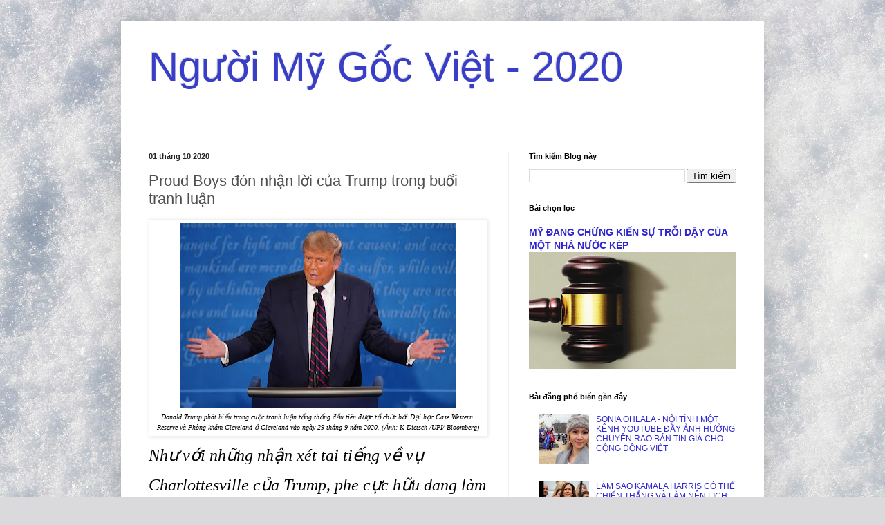

--- FILE ---
content_type: text/html; charset=UTF-8
request_url: https://www.nguoimygocviet2020.com/2020/10/nhu-voi-nhung-nhan-xet-tai-tieng-ve-vu.html
body_size: 20067
content:
<!DOCTYPE html>
<html class='v2' dir='ltr' lang='vi'>
<head>
<link href='https://www.blogger.com/static/v1/widgets/335934321-css_bundle_v2.css' rel='stylesheet' type='text/css'/>
<meta content='width=1100' name='viewport'/>
<meta content='text/html; charset=UTF-8' http-equiv='Content-Type'/>
<meta content='blogger' name='generator'/>
<link href='https://www.nguoimygocviet2020.com/favicon.ico' rel='icon' type='image/x-icon'/>
<link href='https://www.nguoimygocviet2020.com/2020/10/nhu-voi-nhung-nhan-xet-tai-tieng-ve-vu.html' rel='canonical'/>
<link rel="alternate" type="application/atom+xml" title="Người Mỹ Gốc Việt - 2020 - Atom" href="https://www.nguoimygocviet2020.com/feeds/posts/default" />
<link rel="alternate" type="application/rss+xml" title="Người Mỹ Gốc Việt - 2020 - RSS" href="https://www.nguoimygocviet2020.com/feeds/posts/default?alt=rss" />
<link rel="service.post" type="application/atom+xml" title="Người Mỹ Gốc Việt - 2020 - Atom" href="https://www.blogger.com/feeds/3294905359782857549/posts/default" />

<link rel="alternate" type="application/atom+xml" title="Người Mỹ Gốc Việt - 2020 - Atom" href="https://www.nguoimygocviet2020.com/feeds/325684743286868870/comments/default" />
<!--Can't find substitution for tag [blog.ieCssRetrofitLinks]-->
<link href='https://blogger.googleusercontent.com/img/b/R29vZ2xl/AVvXsEiWRmOkGtjAt9-kD53F669MT5sz438OLVfWTcphfOb9d39ceEtd3HKuA3Kfpu6Z0PFKDKCYkbrnKrNfPXKgBK8vXxtR-38sT0NrSRIicrRLVNtqNOMByfkZaKtJ-p4-SJCMmUk63vKIGOAn/w400-h268/trump+1.jpg' rel='image_src'/>
<meta content='https://www.nguoimygocviet2020.com/2020/10/nhu-voi-nhung-nhan-xet-tai-tieng-ve-vu.html' property='og:url'/>
<meta content='Proud Boys đón nhận lời của Trump trong buổi tranh luận' property='og:title'/>
<meta content='nguoimygocviet, nguoi my goc viet' property='og:description'/>
<meta content='https://blogger.googleusercontent.com/img/b/R29vZ2xl/AVvXsEiWRmOkGtjAt9-kD53F669MT5sz438OLVfWTcphfOb9d39ceEtd3HKuA3Kfpu6Z0PFKDKCYkbrnKrNfPXKgBK8vXxtR-38sT0NrSRIicrRLVNtqNOMByfkZaKtJ-p4-SJCMmUk63vKIGOAn/w1200-h630-p-k-no-nu/trump+1.jpg' property='og:image'/>
<title>Người Mỹ Gốc Việt - 2020: Proud Boys đón nhận lời của Trump trong buổi tranh luận</title>
<style id='page-skin-1' type='text/css'><!--
/*
-----------------------------------------------
Blogger Template Style
Name:     Simple
Designer: Blogger
URL:      www.blogger.com
----------------------------------------------- */
/* Variable definitions
====================
<Variable name="keycolor" description="Main Color" type="color" default="#66bbdd"/>
<Group description="Page Text" selector="body">
<Variable name="body.font" description="Font" type="font"
default="normal normal 12px Arial, Tahoma, Helvetica, FreeSans, sans-serif"/>
<Variable name="body.text.color" description="Text Color" type="color" default="#222222"/>
</Group>
<Group description="Backgrounds" selector=".body-fauxcolumns-outer">
<Variable name="body.background.color" description="Outer Background" type="color" default="#66bbdd"/>
<Variable name="content.background.color" description="Main Background" type="color" default="#ffffff"/>
<Variable name="header.background.color" description="Header Background" type="color" default="#ffffff"/>
</Group>
<Group description="Links" selector=".main-outer">
<Variable name="link.color" description="Link Color" type="color" default="#2288bb"/>
<Variable name="link.visited.color" description="Visited Color" type="color" default="#888888"/>
<Variable name="link.hover.color" description="Hover Color" type="color" default="#33aaff"/>
</Group>
<Group description="Blog Title" selector=".header h1">
<Variable name="header.font" description="Font" type="font"
default="normal normal 60px Arial, Tahoma, Helvetica, FreeSans, sans-serif"/>
<Variable name="header.text.color" description="Title Color" type="color" default="#3399bb" />
</Group>
<Group description="Blog Description" selector=".header .description">
<Variable name="description.text.color" description="Description Color" type="color"
default="#777777" />
</Group>
<Group description="Tabs Text" selector=".tabs-inner .widget li a">
<Variable name="tabs.font" description="Font" type="font"
default="normal normal 14px Arial, Tahoma, Helvetica, FreeSans, sans-serif"/>
<Variable name="tabs.text.color" description="Text Color" type="color" default="#999999"/>
<Variable name="tabs.selected.text.color" description="Selected Color" type="color" default="#000000"/>
</Group>
<Group description="Tabs Background" selector=".tabs-outer .PageList">
<Variable name="tabs.background.color" description="Background Color" type="color" default="#f5f5f5"/>
<Variable name="tabs.selected.background.color" description="Selected Color" type="color" default="#eeeeee"/>
</Group>
<Group description="Post Title" selector="h3.post-title, .comments h4">
<Variable name="post.title.font" description="Font" type="font"
default="normal normal 22px Arial, Tahoma, Helvetica, FreeSans, sans-serif"/>
</Group>
<Group description="Date Header" selector=".date-header">
<Variable name="date.header.color" description="Text Color" type="color"
default="#505050"/>
<Variable name="date.header.background.color" description="Background Color" type="color"
default="transparent"/>
<Variable name="date.header.font" description="Text Font" type="font"
default="normal bold 11px Arial, Tahoma, Helvetica, FreeSans, sans-serif"/>
<Variable name="date.header.padding" description="Date Header Padding" type="string" default="inherit"/>
<Variable name="date.header.letterspacing" description="Date Header Letter Spacing" type="string" default="inherit"/>
<Variable name="date.header.margin" description="Date Header Margin" type="string" default="inherit"/>
</Group>
<Group description="Post Footer" selector=".post-footer">
<Variable name="post.footer.text.color" description="Text Color" type="color" default="#666666"/>
<Variable name="post.footer.background.color" description="Background Color" type="color"
default="#f9f9f9"/>
<Variable name="post.footer.border.color" description="Shadow Color" type="color" default="#eeeeee"/>
</Group>
<Group description="Gadgets" selector="h2">
<Variable name="widget.title.font" description="Title Font" type="font"
default="normal bold 11px Arial, Tahoma, Helvetica, FreeSans, sans-serif"/>
<Variable name="widget.title.text.color" description="Title Color" type="color" default="#000000"/>
<Variable name="widget.alternate.text.color" description="Alternate Color" type="color" default="#999999"/>
</Group>
<Group description="Images" selector=".main-inner">
<Variable name="image.background.color" description="Background Color" type="color" default="#ffffff"/>
<Variable name="image.border.color" description="Border Color" type="color" default="#eeeeee"/>
<Variable name="image.text.color" description="Caption Text Color" type="color" default="#505050"/>
</Group>
<Group description="Accents" selector=".content-inner">
<Variable name="body.rule.color" description="Separator Line Color" type="color" default="#eeeeee"/>
<Variable name="tabs.border.color" description="Tabs Border Color" type="color" default="#f1f1f1"/>
</Group>
<Variable name="body.background" description="Body Background" type="background"
color="#7070df" default="$(color) none repeat scroll top left"/>
<Variable name="body.background.override" description="Body Background Override" type="string" default=""/>
<Variable name="body.background.gradient.cap" description="Body Gradient Cap" type="url"
default="url(https://resources.blogblog.com/blogblog/data/1kt/simple/gradients_light.png)"/>
<Variable name="body.background.gradient.tile" description="Body Gradient Tile" type="url"
default="url(https://resources.blogblog.com/blogblog/data/1kt/simple/body_gradient_tile_light.png)"/>
<Variable name="content.background.color.selector" description="Content Background Color Selector" type="string" default=".content-inner"/>
<Variable name="content.padding" description="Content Padding" type="length" default="10px" min="0" max="100px"/>
<Variable name="content.padding.horizontal" description="Content Horizontal Padding" type="length" default="10px" min="0" max="100px"/>
<Variable name="content.shadow.spread" description="Content Shadow Spread" type="length" default="40px" min="0" max="100px"/>
<Variable name="content.shadow.spread.webkit" description="Content Shadow Spread (WebKit)" type="length" default="5px" min="0" max="100px"/>
<Variable name="content.shadow.spread.ie" description="Content Shadow Spread (IE)" type="length" default="10px" min="0" max="100px"/>
<Variable name="main.border.width" description="Main Border Width" type="length" default="0" min="0" max="10px"/>
<Variable name="header.background.gradient" description="Header Gradient" type="url" default="none"/>
<Variable name="header.shadow.offset.left" description="Header Shadow Offset Left" type="length" default="-1px" min="-50px" max="50px"/>
<Variable name="header.shadow.offset.top" description="Header Shadow Offset Top" type="length" default="-1px" min="-50px" max="50px"/>
<Variable name="header.shadow.spread" description="Header Shadow Spread" type="length" default="1px" min="0" max="100px"/>
<Variable name="header.padding" description="Header Padding" type="length" default="30px" min="0" max="100px"/>
<Variable name="header.border.size" description="Header Border Size" type="length" default="1px" min="0" max="10px"/>
<Variable name="header.bottom.border.size" description="Header Bottom Border Size" type="length" default="1px" min="0" max="10px"/>
<Variable name="header.border.horizontalsize" description="Header Horizontal Border Size" type="length" default="0" min="0" max="10px"/>
<Variable name="description.text.size" description="Description Text Size" type="string" default="140%"/>
<Variable name="tabs.margin.top" description="Tabs Margin Top" type="length" default="0" min="0" max="100px"/>
<Variable name="tabs.margin.side" description="Tabs Side Margin" type="length" default="30px" min="0" max="100px"/>
<Variable name="tabs.background.gradient" description="Tabs Background Gradient" type="url"
default="url(https://resources.blogblog.com/blogblog/data/1kt/simple/gradients_light.png)"/>
<Variable name="tabs.border.width" description="Tabs Border Width" type="length" default="1px" min="0" max="10px"/>
<Variable name="tabs.bevel.border.width" description="Tabs Bevel Border Width" type="length" default="1px" min="0" max="10px"/>
<Variable name="post.margin.bottom" description="Post Bottom Margin" type="length" default="25px" min="0" max="100px"/>
<Variable name="image.border.small.size" description="Image Border Small Size" type="length" default="2px" min="0" max="10px"/>
<Variable name="image.border.large.size" description="Image Border Large Size" type="length" default="5px" min="0" max="10px"/>
<Variable name="page.width.selector" description="Page Width Selector" type="string" default=".region-inner"/>
<Variable name="page.width" description="Page Width" type="string" default="auto"/>
<Variable name="main.section.margin" description="Main Section Margin" type="length" default="15px" min="0" max="100px"/>
<Variable name="main.padding" description="Main Padding" type="length" default="15px" min="0" max="100px"/>
<Variable name="main.padding.top" description="Main Padding Top" type="length" default="30px" min="0" max="100px"/>
<Variable name="main.padding.bottom" description="Main Padding Bottom" type="length" default="30px" min="0" max="100px"/>
<Variable name="paging.background"
color="#ffffff"
description="Background of blog paging area" type="background"
default="transparent none no-repeat scroll top center"/>
<Variable name="footer.bevel" description="Bevel border length of footer" type="length" default="0" min="0" max="10px"/>
<Variable name="mobile.background.overlay" description="Mobile Background Overlay" type="string"
default="transparent none repeat scroll top left"/>
<Variable name="mobile.background.size" description="Mobile Background Size" type="string" default="auto"/>
<Variable name="mobile.button.color" description="Mobile Button Color" type="color" default="#ffffff" />
<Variable name="startSide" description="Side where text starts in blog language" type="automatic" default="left"/>
<Variable name="endSide" description="Side where text ends in blog language" type="automatic" default="right"/>
*/
/* Content
----------------------------------------------- */
body {
font: normal normal 12px Arial, Tahoma, Helvetica, FreeSans, sans-serif;
color: #505050;
background: #dadadc url(https://themes.googleusercontent.com/image?id=1H4RPagP3NxwlkCrVuQKUYUd5snXvaKTagGtkdgXEgve0VpSn-G5s8eBYdMsiQzVSvRpe) no-repeat fixed top center /* Credit: A330Pilot (http://www.istockphoto.com/portfolio/A330Pilot?platform=blogger) */;
padding: 0 40px 40px 40px;
}
html body .region-inner {
min-width: 0;
max-width: 100%;
width: auto;
}
h2 {
font-size: 22px;
}
a:link {
text-decoration:none;
color: #2e26cf;
}
a:visited {
text-decoration:none;
color: #909090;
}
a:hover {
text-decoration:underline;
color: #5940ff;
}
.body-fauxcolumn-outer .fauxcolumn-inner {
background: transparent none repeat scroll top left;
_background-image: none;
}
.body-fauxcolumn-outer .cap-top {
position: absolute;
z-index: 1;
height: 400px;
width: 100%;
}
.body-fauxcolumn-outer .cap-top .cap-left {
width: 100%;
background: transparent none repeat-x scroll top left;
_background-image: none;
}
.content-outer {
-moz-box-shadow: 0 0 40px rgba(0, 0, 0, .15);
-webkit-box-shadow: 0 0 5px rgba(0, 0, 0, .15);
-goog-ms-box-shadow: 0 0 10px #333333;
box-shadow: 0 0 40px rgba(0, 0, 0, .15);
margin-bottom: 1px;
}
.content-inner {
padding: 10px 10px;
}
.content-inner {
background-color: #ffffff;
}
/* Header
----------------------------------------------- */
.header-outer {
background: rgba(78,78,78,0) none repeat-x scroll 0 -400px;
_background-image: none;
}
.Header h1 {
font: normal normal 60px Arial, Tahoma, Helvetica, FreeSans, sans-serif;
color: #393ec9;
text-shadow: -1px -1px 1px rgba(0, 0, 0, .2);
}
.Header h1 a {
color: #393ec9;
}
.Header .description {
font-size: 140%;
color: #818181;
}
.header-inner .Header .titlewrapper {
padding: 22px 30px;
}
.header-inner .Header .descriptionwrapper {
padding: 0 30px;
}
/* Tabs
----------------------------------------------- */
.tabs-inner .section:first-child {
border-top: 1px solid #eeeeee;
}
.tabs-inner .section:first-child ul {
margin-top: -1px;
border-top: 1px solid #eeeeee;
border-left: 0 solid #eeeeee;
border-right: 0 solid #eeeeee;
}
.tabs-inner .widget ul {
background: #f8f8f8 url(https://resources.blogblog.com/blogblog/data/1kt/simple/gradients_light.png) repeat-x scroll 0 -800px;
_background-image: none;
border-bottom: 1px solid #eeeeee;
margin-top: 0;
margin-left: -30px;
margin-right: -30px;
}
.tabs-inner .widget li a {
display: inline-block;
padding: .6em 1em;
font: normal normal 14px Arial, Tahoma, Helvetica, FreeSans, sans-serif;
color: #9f9f9f;
border-left: 1px solid #ffffff;
border-right: 1px solid #eeeeee;
}
.tabs-inner .widget li:first-child a {
border-left: none;
}
.tabs-inner .widget li.selected a, .tabs-inner .widget li a:hover {
color: #000000;
background-color: #f1f1f1;
text-decoration: none;
}
/* Columns
----------------------------------------------- */
.main-outer {
border-top: 0 solid #f1f1f1;
}
.fauxcolumn-left-outer .fauxcolumn-inner {
border-right: 1px solid #f1f1f1;
}
.fauxcolumn-right-outer .fauxcolumn-inner {
border-left: 1px solid #f1f1f1;
}
/* Headings
----------------------------------------------- */
div.widget > h2,
div.widget h2.title {
margin: 0 0 1em 0;
font: normal bold 11px Arial, Tahoma, Helvetica, FreeSans, sans-serif;
color: #000000;
}
/* Widgets
----------------------------------------------- */
.widget .zippy {
color: #9f9f9f;
text-shadow: 2px 2px 1px rgba(0, 0, 0, .1);
}
.widget .popular-posts ul {
list-style: none;
}
/* Posts
----------------------------------------------- */
h2.date-header {
font: normal bold 11px Arial, Tahoma, Helvetica, FreeSans, sans-serif;
}
.date-header span {
background-color: rgba(78,78,78,0);
color: #222222;
padding: inherit;
letter-spacing: inherit;
margin: inherit;
}
.main-inner {
padding-top: 30px;
padding-bottom: 30px;
}
.main-inner .column-center-inner {
padding: 0 15px;
}
.main-inner .column-center-inner .section {
margin: 0 15px;
}
.post {
margin: 0 0 25px 0;
}
h3.post-title, .comments h4 {
font: normal normal 22px Arial, Tahoma, Helvetica, FreeSans, sans-serif;
margin: .75em 0 0;
}
.post-body {
font-size: 110%;
line-height: 1.4;
position: relative;
}
.post-body img, .post-body .tr-caption-container, .Profile img, .Image img,
.BlogList .item-thumbnail img {
padding: 2px;
background: #ffffff;
border: 1px solid #f1f1f1;
-moz-box-shadow: 1px 1px 5px rgba(0, 0, 0, .1);
-webkit-box-shadow: 1px 1px 5px rgba(0, 0, 0, .1);
box-shadow: 1px 1px 5px rgba(0, 0, 0, .1);
}
.post-body img, .post-body .tr-caption-container {
padding: 5px;
}
.post-body .tr-caption-container {
color: #222222;
}
.post-body .tr-caption-container img {
padding: 0;
background: transparent;
border: none;
-moz-box-shadow: 0 0 0 rgba(0, 0, 0, .1);
-webkit-box-shadow: 0 0 0 rgba(0, 0, 0, .1);
box-shadow: 0 0 0 rgba(0, 0, 0, .1);
}
.post-header {
margin: 0 0 1.5em;
line-height: 1.6;
font-size: 90%;
}
.post-footer {
margin: 20px -2px 0;
padding: 5px 10px;
color: #737373;
background-color: #fcfcfc;
border-bottom: 1px solid #f1f1f1;
line-height: 1.6;
font-size: 90%;
}
#comments .comment-author {
padding-top: 1.5em;
border-top: 1px solid #f1f1f1;
background-position: 0 1.5em;
}
#comments .comment-author:first-child {
padding-top: 0;
border-top: none;
}
.avatar-image-container {
margin: .2em 0 0;
}
#comments .avatar-image-container img {
border: 1px solid #f1f1f1;
}
/* Comments
----------------------------------------------- */
.comments .comments-content .icon.blog-author {
background-repeat: no-repeat;
background-image: url([data-uri]);
}
.comments .comments-content .loadmore a {
border-top: 1px solid #9f9f9f;
border-bottom: 1px solid #9f9f9f;
}
.comments .comment-thread.inline-thread {
background-color: #fcfcfc;
}
.comments .continue {
border-top: 2px solid #9f9f9f;
}
/* Accents
---------------------------------------------- */
.section-columns td.columns-cell {
border-left: 1px solid #f1f1f1;
}
.blog-pager {
background: transparent none no-repeat scroll top center;
}
.blog-pager-older-link, .home-link,
.blog-pager-newer-link {
background-color: #ffffff;
padding: 5px;
}
.footer-outer {
border-top: 0 dashed #bbbbbb;
}
/* Mobile
----------------------------------------------- */
body.mobile  {
background-size: auto;
}
.mobile .body-fauxcolumn-outer {
background: transparent none repeat scroll top left;
}
.mobile .body-fauxcolumn-outer .cap-top {
background-size: 100% auto;
}
.mobile .content-outer {
-webkit-box-shadow: 0 0 3px rgba(0, 0, 0, .15);
box-shadow: 0 0 3px rgba(0, 0, 0, .15);
}
.mobile .tabs-inner .widget ul {
margin-left: 0;
margin-right: 0;
}
.mobile .post {
margin: 0;
}
.mobile .main-inner .column-center-inner .section {
margin: 0;
}
.mobile .date-header span {
padding: 0.1em 10px;
margin: 0 -10px;
}
.mobile h3.post-title {
margin: 0;
}
.mobile .blog-pager {
background: transparent none no-repeat scroll top center;
}
.mobile .footer-outer {
border-top: none;
}
.mobile .main-inner, .mobile .footer-inner {
background-color: #ffffff;
}
.mobile-index-contents {
color: #505050;
}
.mobile-link-button {
background-color: #2e26cf;
}
.mobile-link-button a:link, .mobile-link-button a:visited {
color: #ffffff;
}
.mobile .tabs-inner .section:first-child {
border-top: none;
}
.mobile .tabs-inner .PageList .widget-content {
background-color: #f1f1f1;
color: #000000;
border-top: 1px solid #eeeeee;
border-bottom: 1px solid #eeeeee;
}
.mobile .tabs-inner .PageList .widget-content .pagelist-arrow {
border-left: 1px solid #eeeeee;
}

--></style>
<style id='template-skin-1' type='text/css'><!--
body {
min-width: 930px;
}
.content-outer, .content-fauxcolumn-outer, .region-inner {
min-width: 930px;
max-width: 930px;
_width: 930px;
}
.main-inner .columns {
padding-left: 0px;
padding-right: 360px;
}
.main-inner .fauxcolumn-center-outer {
left: 0px;
right: 360px;
/* IE6 does not respect left and right together */
_width: expression(this.parentNode.offsetWidth -
parseInt("0px") -
parseInt("360px") + 'px');
}
.main-inner .fauxcolumn-left-outer {
width: 0px;
}
.main-inner .fauxcolumn-right-outer {
width: 360px;
}
.main-inner .column-left-outer {
width: 0px;
right: 100%;
margin-left: -0px;
}
.main-inner .column-right-outer {
width: 360px;
margin-right: -360px;
}
#layout {
min-width: 0;
}
#layout .content-outer {
min-width: 0;
width: 800px;
}
#layout .region-inner {
min-width: 0;
width: auto;
}
body#layout div.add_widget {
padding: 8px;
}
body#layout div.add_widget a {
margin-left: 32px;
}
--></style>
<style>
    body {background-image:url(https\:\/\/themes.googleusercontent.com\/image?id=1H4RPagP3NxwlkCrVuQKUYUd5snXvaKTagGtkdgXEgve0VpSn-G5s8eBYdMsiQzVSvRpe);}
    
@media (max-width: 200px) { body {background-image:url(https\:\/\/themes.googleusercontent.com\/image?id=1H4RPagP3NxwlkCrVuQKUYUd5snXvaKTagGtkdgXEgve0VpSn-G5s8eBYdMsiQzVSvRpe&options=w200);}}
@media (max-width: 400px) and (min-width: 201px) { body {background-image:url(https\:\/\/themes.googleusercontent.com\/image?id=1H4RPagP3NxwlkCrVuQKUYUd5snXvaKTagGtkdgXEgve0VpSn-G5s8eBYdMsiQzVSvRpe&options=w400);}}
@media (max-width: 800px) and (min-width: 401px) { body {background-image:url(https\:\/\/themes.googleusercontent.com\/image?id=1H4RPagP3NxwlkCrVuQKUYUd5snXvaKTagGtkdgXEgve0VpSn-G5s8eBYdMsiQzVSvRpe&options=w800);}}
@media (max-width: 1200px) and (min-width: 801px) { body {background-image:url(https\:\/\/themes.googleusercontent.com\/image?id=1H4RPagP3NxwlkCrVuQKUYUd5snXvaKTagGtkdgXEgve0VpSn-G5s8eBYdMsiQzVSvRpe&options=w1200);}}
/* Last tag covers anything over one higher than the previous max-size cap. */
@media (min-width: 1201px) { body {background-image:url(https\:\/\/themes.googleusercontent.com\/image?id=1H4RPagP3NxwlkCrVuQKUYUd5snXvaKTagGtkdgXEgve0VpSn-G5s8eBYdMsiQzVSvRpe&options=w1600);}}
  </style>
<link href='https://www.blogger.com/dyn-css/authorization.css?targetBlogID=3294905359782857549&amp;zx=bdf93370-9965-4461-89cf-586051c13087' media='none' onload='if(media!=&#39;all&#39;)media=&#39;all&#39;' rel='stylesheet'/><noscript><link href='https://www.blogger.com/dyn-css/authorization.css?targetBlogID=3294905359782857549&amp;zx=bdf93370-9965-4461-89cf-586051c13087' rel='stylesheet'/></noscript>
<meta name='google-adsense-platform-account' content='ca-host-pub-1556223355139109'/>
<meta name='google-adsense-platform-domain' content='blogspot.com'/>

</head>
<body class='loading'>
<div class='navbar no-items section' id='navbar' name='Thanh điều hướng'>
</div>
<div class='body-fauxcolumns'>
<div class='fauxcolumn-outer body-fauxcolumn-outer'>
<div class='cap-top'>
<div class='cap-left'></div>
<div class='cap-right'></div>
</div>
<div class='fauxborder-left'>
<div class='fauxborder-right'></div>
<div class='fauxcolumn-inner'>
</div>
</div>
<div class='cap-bottom'>
<div class='cap-left'></div>
<div class='cap-right'></div>
</div>
</div>
</div>
<div class='content'>
<div class='content-fauxcolumns'>
<div class='fauxcolumn-outer content-fauxcolumn-outer'>
<div class='cap-top'>
<div class='cap-left'></div>
<div class='cap-right'></div>
</div>
<div class='fauxborder-left'>
<div class='fauxborder-right'></div>
<div class='fauxcolumn-inner'>
</div>
</div>
<div class='cap-bottom'>
<div class='cap-left'></div>
<div class='cap-right'></div>
</div>
</div>
</div>
<div class='content-outer'>
<div class='content-cap-top cap-top'>
<div class='cap-left'></div>
<div class='cap-right'></div>
</div>
<div class='fauxborder-left content-fauxborder-left'>
<div class='fauxborder-right content-fauxborder-right'></div>
<div class='content-inner'>
<header>
<div class='header-outer'>
<div class='header-cap-top cap-top'>
<div class='cap-left'></div>
<div class='cap-right'></div>
</div>
<div class='fauxborder-left header-fauxborder-left'>
<div class='fauxborder-right header-fauxborder-right'></div>
<div class='region-inner header-inner'>
<div class='header section' id='header' name='Tiêu đề'><div class='widget Header' data-version='1' id='Header1'>
<div id='header-inner'>
<div class='titlewrapper'>
<h1 class='title'>
<a href='https://www.nguoimygocviet2020.com/'>
Người Mỹ Gốc Việt - 2020
</a>
</h1>
</div>
<div class='descriptionwrapper'>
<p class='description'><span>
</span></p>
</div>
</div>
</div></div>
</div>
</div>
<div class='header-cap-bottom cap-bottom'>
<div class='cap-left'></div>
<div class='cap-right'></div>
</div>
</div>
</header>
<div class='tabs-outer'>
<div class='tabs-cap-top cap-top'>
<div class='cap-left'></div>
<div class='cap-right'></div>
</div>
<div class='fauxborder-left tabs-fauxborder-left'>
<div class='fauxborder-right tabs-fauxborder-right'></div>
<div class='region-inner tabs-inner'>
<div class='tabs no-items section' id='crosscol' name='Trên tất cả các cột'></div>
<div class='tabs no-items section' id='crosscol-overflow' name='Cross-Column 2'></div>
</div>
</div>
<div class='tabs-cap-bottom cap-bottom'>
<div class='cap-left'></div>
<div class='cap-right'></div>
</div>
</div>
<div class='main-outer'>
<div class='main-cap-top cap-top'>
<div class='cap-left'></div>
<div class='cap-right'></div>
</div>
<div class='fauxborder-left main-fauxborder-left'>
<div class='fauxborder-right main-fauxborder-right'></div>
<div class='region-inner main-inner'>
<div class='columns fauxcolumns'>
<div class='fauxcolumn-outer fauxcolumn-center-outer'>
<div class='cap-top'>
<div class='cap-left'></div>
<div class='cap-right'></div>
</div>
<div class='fauxborder-left'>
<div class='fauxborder-right'></div>
<div class='fauxcolumn-inner'>
</div>
</div>
<div class='cap-bottom'>
<div class='cap-left'></div>
<div class='cap-right'></div>
</div>
</div>
<div class='fauxcolumn-outer fauxcolumn-left-outer'>
<div class='cap-top'>
<div class='cap-left'></div>
<div class='cap-right'></div>
</div>
<div class='fauxborder-left'>
<div class='fauxborder-right'></div>
<div class='fauxcolumn-inner'>
</div>
</div>
<div class='cap-bottom'>
<div class='cap-left'></div>
<div class='cap-right'></div>
</div>
</div>
<div class='fauxcolumn-outer fauxcolumn-right-outer'>
<div class='cap-top'>
<div class='cap-left'></div>
<div class='cap-right'></div>
</div>
<div class='fauxborder-left'>
<div class='fauxborder-right'></div>
<div class='fauxcolumn-inner'>
</div>
</div>
<div class='cap-bottom'>
<div class='cap-left'></div>
<div class='cap-right'></div>
</div>
</div>
<!-- corrects IE6 width calculation -->
<div class='columns-inner'>
<div class='column-center-outer'>
<div class='column-center-inner'>
<div class='main section' id='main' name='Số điện thoại chính'><div class='widget Blog' data-version='1' id='Blog1'>
<div class='blog-posts hfeed'>

          <div class="date-outer">
        
<h2 class='date-header'><span>01 tháng 10 2020</span></h2>

          <div class="date-posts">
        
<div class='post-outer'>
<div class='post hentry uncustomized-post-template' itemprop='blogPost' itemscope='itemscope' itemtype='http://schema.org/BlogPosting'>
<meta content='https://blogger.googleusercontent.com/img/b/R29vZ2xl/AVvXsEiWRmOkGtjAt9-kD53F669MT5sz438OLVfWTcphfOb9d39ceEtd3HKuA3Kfpu6Z0PFKDKCYkbrnKrNfPXKgBK8vXxtR-38sT0NrSRIicrRLVNtqNOMByfkZaKtJ-p4-SJCMmUk63vKIGOAn/w400-h268/trump+1.jpg' itemprop='image_url'/>
<meta content='3294905359782857549' itemprop='blogId'/>
<meta content='325684743286868870' itemprop='postId'/>
<a name='325684743286868870'></a>
<h3 class='post-title entry-title' itemprop='name'>
Proud Boys đón nhận lời của Trump trong buổi tranh luận
</h3>
<div class='post-header'>
<div class='post-header-line-1'></div>
</div>
<div class='post-body entry-content' id='post-body-325684743286868870' itemprop='description articleBody'>
<span id="docs-internal-guid-2b5c9150-7fff-2125-1cae-992aa36a7e8c"><table align="center" cellpadding="0" cellspacing="0" class="tr-caption-container" style="margin-left: auto; margin-right: auto;"><tbody><tr><td style="text-align: center;"><a href="https://blogger.googleusercontent.com/img/b/R29vZ2xl/AVvXsEiWRmOkGtjAt9-kD53F669MT5sz438OLVfWTcphfOb9d39ceEtd3HKuA3Kfpu6Z0PFKDKCYkbrnKrNfPXKgBK8vXxtR-38sT0NrSRIicrRLVNtqNOMByfkZaKtJ-p4-SJCMmUk63vKIGOAn/s2048/trump+1.jpg" style="margin-left: auto; margin-right: auto;"><img border="0" data-original-height="1368" data-original-width="2048" height="268" src="https://blogger.googleusercontent.com/img/b/R29vZ2xl/AVvXsEiWRmOkGtjAt9-kD53F669MT5sz438OLVfWTcphfOb9d39ceEtd3HKuA3Kfpu6Z0PFKDKCYkbrnKrNfPXKgBK8vXxtR-38sT0NrSRIicrRLVNtqNOMByfkZaKtJ-p4-SJCMmUk63vKIGOAn/w400-h268/trump+1.jpg" width="400" /></a></td></tr><tr><td class="tr-caption" style="text-align: center;"><span id="docs-internal-guid-a00d6e1c-7fff-667a-1587-2e2fa32082f2"><span style="background-color: white; color:black; font-family: Verdana; font-style: italic; font-variant-east-asian: normal; font-variant-numeric: normal; vertical-align: baseline; white-space: pre-wrap;"><span style="font-size: x-small;">Donald Trump phát biểu trong cuộc tranh luận tổng thống đầu tiên được tổ chức bởi Đại học Case Western Reserve và Phòng khám Cleveland ở Cleveland vào ngày 29 tháng 9 năm 2020. (Ảnh: K Dietsch /UPI/ Bloomberg)
</span></span></span></td></tr></tbody></table><p dir="ltr" style="line-height: 1.8; margin-bottom: 0pt; margin-top: 0pt; text-align: left;"><i style="background-color: white; color:black; font-family: Verdana; font-size: x-large; white-space: pre-wrap;">Như với những nhận xét tai tiếng về vụ Charlottesville của Trump, phe cực hữu đang làm theo những lời của ông khi các đảng viên Cộng hòa cố gắng thu dọn mớ hỗn độn.</i></p><p dir="ltr" style="line-height: 1.8; margin-bottom: 0pt; margin-top: 0pt; text-align: right;"><span style="background-color: white; color: #1155cc; font-family: Verdana; font-size: 12pt; font-style: italic; font-variant-east-asian: normal; font-variant-numeric: normal; font-weight: 700; text-decoration-line: none; vertical-align: baseline; white-space: pre-wrap;"><a href="https://www.vanityfair.com/contributor/caleb-ecarma" style="text-decoration-line: none;">Caleb Ecarma</a></span><span style="background-color: white; color:black; font-family: Verdana; font-size: 12pt; font-style: italic; font-variant-east-asian: normal; font-variant-numeric: normal; font-weight: 700; vertical-align: baseline; white-space: pre-wrap;">, </span><a href="https://www.vanityfair.com/news/2020/09/donald-trump-proud-boys-debate-moment-snowballing" style="text-decoration-line: none;"><span style="background-color: white; color: #1155cc; font-family: Verdana; font-size: 12pt; font-style: italic; font-variant-east-asian: normal; font-variant-numeric: normal; font-weight: 700; vertical-align: baseline; white-space: pre-wrap;">Vanity Fair</span></a></p><p dir="ltr" style="line-height: 1.8; margin-bottom: 0pt; margin-top: 0pt; text-align: right;"><span style="background-color: white; color:black; font-family: Verdana; font-size: 12pt; font-style: italic; font-variant-east-asian: normal; font-variant-numeric: normal; font-weight: 700; vertical-align: baseline; white-space: pre-wrap;">30/09/2020</span></p><p dir="ltr" style="line-height: 1.8; margin-bottom: 0pt; margin-top: 0pt; text-align: right;"><span style="background-color: white; color:black; font-family: Verdana; font-size: 12pt; font-style: italic; font-variant-east-asian: normal; font-variant-numeric: normal; font-weight: 700; vertical-align: baseline; white-space: pre-wrap;">Dịch bởi: Người Mỹ Gốc Việt</span></p><p dir="ltr" style="line-height: 1.8; margin-bottom: 0pt; margin-top: 0pt; text-align: right;"><span style="background-color: white; color:black; font-family: Verdana; font-size: 12pt; font-style: italic; font-variant-east-asian: normal; font-variant-numeric: normal; vertical-align: baseline; white-space: pre-wrap;">(Chú thích: Tựa đề do người dịch chọn.)</span></p><p dir="ltr" style="line-height: 1.8; margin-bottom: 10pt; margin-top: 0pt; text-align: justify;"><span style="font-size: medium;"><span style="background-color: white; color:black; font-family: Verdana; font-variant-east-asian: normal; font-variant-numeric: normal; vertical-align: baseline; white-space: pre-wrap;">Trong vài giờ sau khi tôi đưa tin về cuộc biểu tình chết người của nhóm Đoàn kết Cánh hữu ở Charlottesville, Virginia, vào năm 2017, tôi đã nói chuyện với một số nhà lãnh đạo cánh hữu alt-right về </span><a href="https://www.nytimes.com/2017/08/14/us/politics/transcript-and-video-president-trump-speaks-about-charlottesville.html" style="text-decoration-line: none;"><span style="background-color: white; color: #1155cc; font-family: Verdana; font-variant-east-asian: normal; font-variant-numeric: normal; vertical-align: baseline; white-space: pre-wrap;">sự lên án mơ hồ đầy tai tiếng</span></a><span style="background-color: white; color:black; font-family: Verdana; font-variant-east-asian: normal; font-variant-numeric: normal; vertical-align: baseline; white-space: pre-wrap;"> của Donald Trump đối với &#8220;sự thể hiện thù hận quá mức&#8221; trong ngày đó, mà ông ấy đưa ra thay vì phê phán những kẻ chủ mưu phân biệt chủng tộc, bao gồm từ các thành viên của </span><a href="https://www.splcenter.org/fighting-hate/extremist-files/group/proud-boys" style="text-decoration-line: none;"><span style="background-color: white; color: #1155cc; font-family: Verdana; font-variant-east-asian: normal; font-variant-numeric: normal; vertical-align: baseline; white-space: pre-wrap;">Proud Boys</span></a><span style="background-color: white; color:black; font-family: Verdana; font-variant-east-asian: normal; font-variant-numeric: normal; vertical-align: baseline; white-space: pre-wrap;"> (tạm dịch: Những chàng trai Kiêu hãnh) cho đến những người có liên hệ nhóm khủng bố tân Phát xít </span><a href="https://www.splcenter.org/fighting-hate/extremist-files/group/atomwaffen-division" style="text-decoration-line: none;"><span style="background-color: white; color: #1155cc; font-family: Verdana; font-variant-east-asian: normal; font-variant-numeric: normal; vertical-align: baseline; white-space: pre-wrap;">Sư đoàn Atomwaffen</span></a><span style="background-color: white; color:black; font-family: Verdana; font-variant-east-asian: normal; font-variant-numeric: normal; vertical-align: baseline; white-space: pre-wrap;"> cho đến đám KKK. Nicholas Fuentes, một thanh niên da trắng theo chủ nghĩa dân tộc, người chỉ nổi tiếng trên mạng kể từ đó, </span><a href="https://www.mediaite.com/online/alt-right-protesters-tell-mediaite-why-they-marched-a-step-toward-gop-becoming-party-for-whites/" style="text-decoration-line: none;"><span style="background-color: white; color: #1155cc; font-family: Verdana; font-variant-east-asian: normal; font-variant-numeric: normal; vertical-align: baseline; white-space: pre-wrap;">nói với tôi</span></a><span style="background-color: white; color:black; font-family: Verdana; font-variant-east-asian: normal; font-variant-numeric: normal; vertical-align: baseline; white-space: pre-wrap;"> rằng anh ấy hiểu những bình luận của Trump là sự chứng thực tinh tế cho các nguyên tắc cực đoan của nó. Fuentes nói: &#8220;Những bình luận của Tổng thống Trump hoàn toàn phù hợp với phe chúng tôi&#8230; họ cố tình mơ hồ để đi cùng với các quy tắc phát ngôn của Washington, nhưng vẫn cố gắng lên án cánh tả bạo lực,&#8221; trong khi James Allsup, một người theo chủ nghĩa dân tộc da trắng nổi tiếng khác, lên tiếng đồng ý nhưng yêu cầu rằng tổng thống "cụ thể hơn" trong việc lên án "cánh tả bạo lực." (Cả Fuentes và Allsup đều bác bỏ nhãn hiệu dân tộc chủ nghĩa da trắng.)<span></span></span></span></p><a name="more"></a></span><p></p><p dir="ltr" style="line-height: 1.8; margin-bottom: 10pt; margin-top: 0pt; text-align: justify;"><span style="font-size: medium;"><span style="background-color: white; color:black; font-family: Verdana; font-variant-east-asian: normal; font-variant-numeric: normal; vertical-align: baseline; white-space: pre-wrap;">Hơn ba năm sau, Trump đã làm chính xác điều đó trong khi phát biểu trước quốc gia trong cuộc tranh luận tổng thống đầu tiên vào năm 2020. Ông ta dường như không chỉ đóng vai trò là một sĩ quan chỉ huy chịu trách nhiệm ra lệnh trực tiếp cho một băng đảng cánh hữu bạo lực trên đường phố, ông ta còn </span><a href="https://www.youtube.com/watch?v=lb3xs-rTEqA" style="text-decoration-line: none;"><span style="background-color: white; color: #1155cc; font-family: Verdana; font-variant-east-asian: normal; font-variant-numeric: normal; vertical-align: baseline; white-space: pre-wrap;">đổ lỗi</span></a><span style="background-color: white; color:black; font-family: Verdana; font-variant-east-asian: normal; font-variant-numeric: normal; vertical-align: baseline; white-space: pre-wrap;"> cho &#8220;cánh tả&#8221; về &#8220;hầu hết mọi thứ&#8221;, né tránh yêu cầu của người điều hợp chương trình Chris Wallace rằng ông ta lên án &#8220;người theo chủ nghĩa da trắng thượng tôn và các nhóm dân quân.&#8221; Tổng thống yêu cầu Wallace cho tên cho một nhóm cụ thể, vì vậy Biden gợi ý Nhóm Proud Boys. Trump nói: &#8220;Những chàng trai Kiêu hãnh? Hãy cũng cố và sẵn sàng.&#8221; (Nguyên văn: </span><span style="background-color: white; color: #231f20; font-family: Verdana; font-variant-east-asian: normal; font-variant-numeric: normal; vertical-align: baseline; white-space: pre-wrap;">&#8220;Proud Boys? Stand back and stand by&#8221;).</span><span style="background-color: white; color:black; font-family: Verdana; font-variant-east-asian: normal; font-variant-numeric: normal; vertical-align: baseline; white-space: pre-wrap;"> Sau khi dường như đặt Proud Boys ở chế độ chờ, tổng thống yêu cầu ai đó "làm điều gì đó về antifa và cánh tả, bởi vì đây không phải là vấn đề của cánh hữu, đây là vấn đề của cánh tả."</span></span></p><p dir="ltr" style="line-height: 1.8; margin-bottom: 10pt; margin-top: 0pt; text-align: justify;"><a href="https://blogger.googleusercontent.com/img/b/R29vZ2xl/AVvXsEi6XeGc3Yaped2Hrfj6lDeE9uF-hyvNGOs23g2KjC2ljhwQyFauG4M-W6xknK7a5smb4KNtsO9MF7uAImfIKfkQFJNBDaA95DRasT6GW1e3KkMewRzCtXW8yh0mOjlF7zmiMT1_UFDSd73H/s644/Pb.png" style="clear: left; float: left; margin-bottom: 1em; margin-right: 1em; text-align: center;"><img border="0" data-original-height="644" data-original-width="508" height="320" src="https://blogger.googleusercontent.com/img/b/R29vZ2xl/AVvXsEi6XeGc3Yaped2Hrfj6lDeE9uF-hyvNGOs23g2KjC2ljhwQyFauG4M-W6xknK7a5smb4KNtsO9MF7uAImfIKfkQFJNBDaA95DRasT6GW1e3KkMewRzCtXW8yh0mOjlF7zmiMT1_UFDSd73H/s320/Pb.png" /></a></p><p dir="ltr" style="line-height: 1.8; margin-bottom: 10pt; margin-top: 0pt; text-align: justify;"><span style="font-size: medium;"><span style="background-color: white; color: black; font-family: Verdana; font-style: normal; font-variant: normal; font-weight: 400; text-decoration: none; vertical-align: baseline; white-space: pre-wrap;">Cũng giống như những người theo chủ nghĩa dân tộc da trắng đắm chìm trong&nbsp; lời chúc phúc khéo che đậy của Trump&nbsp; vụ Charlottesville, nhóm Proud Boys đang hưởng ứng nhiệt tình trước sự được nhắc tên bởi người đàn ông quyền lực nhất trên trái đất. Nhóm đã chia sẻ một </span><a href="https://twitter.com/AlKapDC/status/1311134771171545089?s=20" style="text-decoration: none;"><span style="background-color: white; color: #1155cc; font-family: Verdana; font-style: normal; font-variant: normal; font-weight: 400; text-decoration: none; vertical-align: baseline; white-space: pre-wrap;">bức ảnh</span></a><span style="background-color: white; color: black; font-family: Verdana; font-style: normal; font-variant: normal; font-weight: 400; text-decoration: none; vertical-align: baseline; white-space: pre-wrap;"> trên mạng trực tuyến về logo của Proud Boys với dòng chữ "đứng lại" và "đứng vững" xung quanh nó. Trang Proud Boys cũng chia sẻ đoạn video ghi lại cảnh một trong những thành viên của họ hú lên trước TV để đón mừng sau khi xem phân đoạn đó của buổi tranh luận, theo </span><a href="https://www.nbcnews.com/tech/tech-news/proud-boys-celebrate-after-trump-s-debate-call-out-n1241512" style="text-decoration: none;"><span style="background-color: white; color: #1155cc; font-family: Verdana; font-style: normal; font-variant: normal; font-weight: 400; text-decoration: none; vertical-align: baseline; white-space: pre-wrap;">NBC News</span></a><span style="background-color: white; color: black; font-family: Verdana; font-style: normal; font-variant: normal; font-weight: 400; text-decoration: none; vertical-align: baseline; white-space: pre-wrap;">. Một người tổ chức của Proud Boys đã đăng rằng anh ấy "</span><a href="https://twitter.com/ByMikeBaker/status/1311130735584051201" style="text-decoration: none;"><span style="background-color: white; color: #1155cc; font-family: Verdana; font-style: normal; font-variant: normal; font-weight: 400; text-decoration: none; vertical-align: baseline; white-space: pre-wrap;">rất hạnh phúc</span></a><span style="background-color: white; color: black; font-family: Verdana; font-style: normal; font-variant: normal; font-weight: 400; text-decoration: none; vertical-align: baseline; white-space: pre-wrap;">" sau khi "Trump về cơ bản đã nói rằng hãy làm cho tụi nó biết tay." </span><a href="https://twitter.com/JaneLytv/status/1311423019051606024" style="text-decoration: none;"><span style="background-color: white; color: #1155cc; font-family: Verdana; font-style: normal; font-variant: normal; font-weight: 400; text-decoration: none; vertical-align: baseline; white-space: pre-wrap;">Theo</span></a><span style="background-color: white; color: black; font-family: Verdana; font-style: normal; font-variant: normal; font-weight: 400; text-decoration: none; vertical-align: baseline; white-space: pre-wrap;"> </span><span style="background-color: white; color: black; font-family: Verdana; font-style: italic; font-variant: normal; font-weight: 400; text-decoration: none; vertical-align: baseline; white-space: pre-wrap;">BuzzFeed News</span><span style="background-color: white; color: black; font-family: Verdana; font-style: normal; font-variant: normal; font-weight: 400; text-decoration: none; vertical-align: baseline; white-space: pre-wrap;">, một số kênh Telegram của Proud Boys đã thu được hàng trăm người theo dõi mới.<br /></span></span></p><table align="center" cellpadding="0" cellspacing="0" class="tr-caption-container" style="float: left; font-family: Verdana; margin-right: 1em; text-align: left;"><tbody><tr><td><a href="https://blogger.googleusercontent.com/img/b/R29vZ2xl/AVvXsEiwRnS5y-uHTakZmvGzJ3T24VG4IRb-BhPPpgChmIxpujSM5DV05kcsXfZ6lwLxdDjrGA1WPbEjngdsLbSPnfJn34RHdbsSMXoT0b1la0te7UsfqmggQT5q4Wb3PBi7uSEIMrU_DVZxuV1K/s1516/Screen+Shot+2020-09-30+at+11.23.48+PM.png" style="margin-left: auto; margin-right: auto;"><img border="0" data-original-height="1516" data-original-width="1486" height="320" src="https://blogger.googleusercontent.com/img/b/R29vZ2xl/AVvXsEiwRnS5y-uHTakZmvGzJ3T24VG4IRb-BhPPpgChmIxpujSM5DV05kcsXfZ6lwLxdDjrGA1WPbEjngdsLbSPnfJn34RHdbsSMXoT0b1la0te7UsfqmggQT5q4Wb3PBi7uSEIMrU_DVZxuV1K/w314-h320/Screen+Shot+2020-09-30+at+11.23.48+PM.png" width="314" /></a></td></tr><tr><td class="tr-caption"><span id="docs-internal-guid-9bc40040-7fff-af3f-d452-41329248291c"><a href="https://twitter.com/ByMikeBaker/status/1311130735584051201" style="text-decoration-line: none;"><span style="background-color: white; color: #1155cc; font-variant-east-asian: normal; font-variant-numeric: normal; vertical-align: baseline; white-space: pre-wrap;"><span style="font-size: x-small;"><i>Nhấn vào đây để xem sự đáp lời của Proud Boys</i></span></span></a></span></td></tr></tbody></table><p dir="ltr" style="line-height: 1.8; margin-bottom: 10pt; margin-top: 0pt; text-align: justify;"><span id="docs-internal-guid-5891fab7-7fff-2402-a4cb-e7886ea659d8"><span style="font-size: medium;"><span style="background-color: white; color:black; font-family: Verdana; font-variant-east-asian: normal; font-variant-numeric: normal; vertical-align: baseline; white-space: pre-wrap;">Đến chiều thứ Tư, tổng thống đang cố gắng thu hồi lại lời nói. Ông nói với các phóng viên: &#8220;Tôi không biết Proud Boys là ai. Họ phải rút lui và để lực lượng thực thi pháp luật làm việc của họ." Ông ấy đã không lên án nhóm, mà người sáng lập Gavin McInnes đã </span><a href="https://twitter.com/VicBergerIV/status/1306805724975046659" style="text-decoration-line: none;"><span style="background-color: white; color: #1155cc; font-family: Verdana; font-variant-east-asian: normal; font-variant-numeric: normal; vertical-align: baseline; white-space: pre-wrap;">mô tả</span></a><span style="background-color: white; color:black; font-family: Verdana; font-variant-east-asian: normal; font-variant-numeric: normal; vertical-align: baseline; white-space: pre-wrap;"> là &#8220;băng đảng&#8221; của anh ta, giải thích tuyên bố sứ mệnh của nó bằng cách nói: &#8220;Chúng tôi sẽ giết bạn: đó là cách nói tóm gọn về Proud Boys.&#8221; Trong khi McInnes đã đưa ra nhiều bình luận phân biệt chủng tộc kịch liệt trong những năm qua, bao gồm cả việc </span><a href="https://twitter.com/VicBergerIV/status/1191421026988486656?s=20" style="text-decoration-line: none;"><span style="background-color: white; color: #1155cc; font-family: Verdana; font-variant-east-asian: normal; font-variant-numeric: normal; vertical-align: baseline; white-space: pre-wrap;">liên tục</span></a><span style="background-color: white; color:black; font-family: Verdana; font-variant-east-asian: normal; font-variant-numeric: normal; vertical-align: baseline; white-space: pre-wrap;"> nói từ N- và hét lên "Sieg heil!" trong khi vung tay chào kiểu Quốc xã trên không, ông dường như tập trung vào việc thuyết phục những người ủng hộ Trump tham gia vào các vụ bạo lực có động cơ chính trị. Anh ta từng </span><a href="https://www.youtube.com/watch?v=G95qjjQaNho&amp;feature=youtu.be" style="text-decoration-line: none;"><span style="background-color: white; color: #1155cc; font-family: Verdana; font-variant-east-asian: normal; font-variant-numeric: normal; vertical-align: baseline; white-space: pre-wrap;">nói</span></a><span style="background-color: white; color:black; font-family: Verdana; font-variant-east-asian: normal; font-variant-numeric: normal; vertical-align: baseline; white-space: pre-wrap;">: &#8220;Chiến đấu giải quyết mọi thứ. Chúng tôi cần nhiều bạo động hơn từ những người theo Trump. Những người ủng hộ Trump: siết cổ một tên khốn nạn, siết cổ một con chó cái, siết cổ một đứa chuyển giới, nhấn các ngón tay của bạn ngay khí quản.&#8221; (ND: &#8220;Seig heil!&#8221; là một lời chào chiến thắng mà bọn Đức quốc xã ngày xưa thường dùng.) (ND: Từ N- là một từ nhục mạ người Da đen mà bây giờ người ta không còn muốn viết ra nguyên chữ.) </span></span></span></p><p></p><p dir="ltr" style="line-height: 1.8; margin-bottom: 10pt; margin-top: 0pt; text-align: justify;"></p><table align="center" cellpadding="0" cellspacing="0" class="tr-caption-container" style="margin-left: auto; margin-right: auto;"><tbody><tr><td style="text-align: center;"><a href="https://blogger.googleusercontent.com/img/b/R29vZ2xl/AVvXsEinwdZzYLPTrz1BRttr8iQRoyGS7aLxj9_VrkmcE1X1t0bZBL8lQEwRMXiYatxag7WqFFmH4bOpDiC6NhCbELrnctp3noYsMbZWTzTyokjIKkKM23z76AdS79hU5JePrftksZAAiLIsh5WN/s944/Screen+Shot+2020-10-01+at+10.06.19+AM.png" style="margin-left: auto; margin-right: auto;"><span style="font-size: medium;"><img border="0" data-original-height="768" data-original-width="944" height="325" src="https://blogger.googleusercontent.com/img/b/R29vZ2xl/AVvXsEinwdZzYLPTrz1BRttr8iQRoyGS7aLxj9_VrkmcE1X1t0bZBL8lQEwRMXiYatxag7WqFFmH4bOpDiC6NhCbELrnctp3noYsMbZWTzTyokjIKkKM23z76AdS79hU5JePrftksZAAiLIsh5WN/w400-h325/Screen+Shot+2020-10-01+at+10.06.19+AM.png" width="400" /></span></a></td></tr><tr><td class="tr-caption" style="text-align: center;"><span id="docs-internal-guid-dc99a04d-7fff-e448-dcc1-d1b8d6ea3658"><span style="background-color: white; color: #1155cc; font-family: Verdana; font-variant-east-asian: normal; font-variant-numeric: normal; font-weight: 700; text-decoration-line: none; vertical-align: baseline; white-space: pre-wrap;"><span style="font-size: x-small;"><a href="https://twitter.com/VicBergerIV/status/1306805724975046659" style="text-decoration-line: none;">Nhấn vào đây để nghe trực tiếp những lời từ nhóm Proud Boys</a></span></span></span></td></tr></tbody></table><p dir="ltr" style="line-height: 1.8; margin-bottom: 10pt; margin-top: 0pt; text-align: justify;"><span style="background-color: white; color:black; font-family: Verdana; font-variant-east-asian: normal; font-variant-numeric: normal; vertical-align: baseline; white-space: pre-wrap;"><span style="font-size: medium;">Trong một sự tái diễn trò chơi xoay vòng quá quen thuộc sau vụ bê bối Charlottesville của Trump, các đồng minh Đảng Cộng hòa của ông đang tăng cường nhiệm vụ dọn dẹp.</span></span></p><p dir="ltr" style="line-height: 1.8; margin-bottom: 10pt; margin-top: 0pt; text-align: justify;"><span style="font-size: medium;"><span style="background-color: white; color:black; font-family: Verdana; font-variant-east-asian: normal; font-variant-numeric: normal; vertical-align: baseline; white-space: pre-wrap;">Một số người khẳng định tổng thống không thực sự có ý như những gì ông ấy nói, bao gồm cả cậu con trai cả Donald Trump Jr., người đã </span><a href="https://twitter.com/CBSNews/status/1311146465012715520" style="text-decoration-line: none;"><span style="background-color: white; color: #1155cc; font-family: Verdana; font-variant-east-asian: normal; font-variant-numeric: normal; vertical-align: baseline; white-space: pre-wrap;">xuất hiện</span></a><span style="background-color: white; color:black; font-family: Verdana; font-variant-east-asian: normal; font-variant-numeric: normal; vertical-align: baseline; white-space: pre-wrap;"> trên </span><span style="background-color: white; color:black; font-family: Verdana; font-style: italic; font-variant-east-asian: normal; font-variant-numeric: normal; vertical-align: baseline; white-space: pre-wrap;">CBS News</span><span style="background-color: white; color:black; font-family: Verdana; font-variant-east-asian: normal; font-variant-numeric: normal; vertical-align: baseline; white-space: pre-wrap;"> ngay sau cuộc tranh luận để khẳng định rằng cha anh ta chỉ đơn giản nói với nhóm "hãy rút lui", nhưng ông là "trên cả hạnh phúc để lên án&#8221; nó, mặc dù ông không làm như vậy khi được yêu cầu cụ thể.&nbsp;</span></span></p><p dir="ltr" style="line-height: 1.8; margin-bottom: 10pt; margin-top: 0pt; text-align: justify;"><span style="background-color: white; color:black; font-family: Verdana; font-variant-east-asian: normal; font-variant-numeric: normal; vertical-align: baseline; white-space: pre-wrap;"><span style="font-size: medium;">Thượng nghị sĩ Tim Scott, một đảng viên Cộng hòa Nam Carolina, nói với các phóng viên vào sáng thứ Tư: &#8220;Tôi nghĩ rằng ông ấy đã nói nhầm khi trả lời bình luận của Chris Wallace.&#8221;&nbsp;</span></span></p><p dir="ltr" style="line-height: 1.8; margin-bottom: 10pt; margin-top: 0pt; text-align: justify;"><span style="font-size: medium;"><span style="background-color: white; color:black; font-family: Verdana; font-variant-east-asian: normal; font-variant-numeric: normal; vertical-align: baseline; white-space: pre-wrap;">Chris Christie, một cựu cố vấn của Trump và là thống đốc của New Jersey, nói: &#8220;Tôi nghĩ ông ấy đã lỡ lời. Tôi nghĩ ông ấy nên sửa lại. Nếu ông ấy không sửa, tôi sẽ đoán ông ấy đã không lỡ lời." Ông nói với George Stephanopoulos của </span><span style="background-color: white; color:black; font-family: Verdana; font-style: italic; font-variant-east-asian: normal; font-variant-numeric: normal; vertical-align: baseline; white-space: pre-wrap;">ABC</span><span style="background-color: white; color:black; font-family: Verdana; font-variant-east-asian: normal; font-variant-numeric: normal; vertical-align: baseline; white-space: pre-wrap;"> rằng ông &#8220;nghe nó theo cách khác,&#8221; và thêm rằng, &#8220;Tôi không đọc nó theo cách đó, George, nhưng hãy nghe, nếu bạn muốn đọc nó theo cách đó đó là đặc quyền của bạn."</span></span></p><p dir="ltr" style="line-height: 1.8; margin-bottom: 10pt; margin-top: 0pt; text-align: justify;"><span style="font-size: medium;"><span style="background-color: white; color:black; font-family: Verdana; font-variant-east-asian: normal; font-variant-numeric: normal; vertical-align: baseline; white-space: pre-wrap;">Tuy nhiên, ở một ngã rẽ bất ngờ, Brian Kilmeade, người đồng điều hành một trong những chương trình </span><span style="background-color: white; color:black; font-family: Verdana; font-style: italic; font-variant-east-asian: normal; font-variant-numeric: normal; vertical-align: baseline; white-space: pre-wrap;">Fox News</span><span style="background-color: white; color:black; font-family: Verdana; font-variant-east-asian: normal; font-variant-numeric: normal; vertical-align: baseline; white-space: pre-wrap;"> yêu thích của Trump, chỉ trích Trump vì đã thổi phồng &#8220;sự lộn xộn lớn nhất trong lịch sử các cuộc tranh luận bằng cách không lên án những người theo chủ nghĩa thượng tôn da trắng&#8221;. Người chủ chương trình </span><span style="background-color: white; color:black; font-family: Verdana; font-style: italic; font-variant-east-asian: normal; font-variant-numeric: normal; vertical-align: baseline; white-space: pre-wrap;">Fox &amp; Friends</span><span style="background-color: white; color:black; font-family: Verdana; font-variant-east-asian: normal; font-variant-numeric: normal; vertical-align: baseline; white-space: pre-wrap;"> tiếp tục tự hỏi liệu Trump có &#8220;không nghe thấy điều đó&#8221; hay không, và nói thêm rằng &#8220;ông ấy phải làm rõ điều đó ngay lập tức&#8221;./.</span></span></p><div><span><span style="font-size: medium;"><br /></span></span></div><div><span><span style="font-size: medium;"><br /></span></span></div><span style="font-size: medium;"><br /></span><p dir="ltr" style="line-height: 1.8; margin-bottom: 0pt; margin-top: 0pt; text-align: justify;"><span style="background-color: white; color:black; font-variant-east-asian: normal; font-variant-numeric: normal; vertical-align: baseline; white-space: pre-wrap;"><span style="font-family: times; font-size: medium;">Nguyên bản tiếng Anh:</span></span></p><p dir="ltr" style="background-color: white; line-height: 1.8; margin-bottom: 0pt; margin-top: 0pt; text-align: justify;"><a href="https://www.vanityfair.com/news/2020/09/donald-trump-proud-boys-debate-moment-snowballing" style="text-decoration-line: none;"><span style="background-color: transparent; color: #1155cc; font-variant-east-asian: normal; font-variant-numeric: normal; vertical-align: baseline; white-space: pre-wrap;"><span style="font-family: times; font-size: medium;"><b><i>TRUMP&#8217;S PROUD BOYS &#8220;STAND BY&#8221; DEBATE MOMENT IS SNOWBALLING</i></b></span></span></a></p><br />

<div style='clear: both;'></div>
</div>
<div class='post-footer'>
<div class='post-footer-line post-footer-line-1'>
<span class='post-author vcard'>
By
<span class='fn' itemprop='author' itemscope='itemscope' itemtype='http://schema.org/Person'>
<meta content='https://www.blogger.com/profile/17290243922384129928' itemprop='url'/>
<a class='g-profile' href='https://www.blogger.com/profile/17290243922384129928' rel='author' title='author profile'>
<span itemprop='name'>Người Mỹ Gốc Việt 2020</span>
</a>
</span>
</span>
<span class='post-timestamp'>
at
<meta content='https://www.nguoimygocviet2020.com/2020/10/nhu-voi-nhung-nhan-xet-tai-tieng-ve-vu.html' itemprop='url'/>
<a class='timestamp-link' href='https://www.nguoimygocviet2020.com/2020/10/nhu-voi-nhung-nhan-xet-tai-tieng-ve-vu.html' rel='bookmark' title='permanent link'><abbr class='published' itemprop='datePublished' title='2020-10-01T10:17:00-07:00'>01 tháng 10</abbr></a>
</span>
<span class='post-comment-link'>
</span>
<span class='post-icons'>
</span>
<div class='post-share-buttons goog-inline-block'>
</div>
</div>
<div class='post-footer-line post-footer-line-2'>
<span class='post-labels'>
Labels:
<a href='https://www.nguoimygocviet2020.com/search/label/supremacy' rel='tag'>supremacy</a>,
<a href='https://www.nguoimygocviet2020.com/search/label/Trump' rel='tag'>Trump</a>
</span>
</div>
<div class='post-footer-line post-footer-line-3'>
<span class='post-location'>
</span>
</div>
</div>
</div>
<div class='comments' id='comments'>
<a name='comments'></a>
<h4>Không có nhận xét nào:</h4>
<div id='Blog1_comments-block-wrapper'>
<dl class='avatar-comment-indent' id='comments-block'>
</dl>
</div>
<p class='comment-footer'>
<div class='comment-form'>
<a name='comment-form'></a>
<h4 id='comment-post-message'>Đăng nhận xét</h4>
<p>
</p>
<a href='https://www.blogger.com/comment/frame/3294905359782857549?po=325684743286868870&hl=vi&saa=85391&origin=https://www.nguoimygocviet2020.com' id='comment-editor-src'></a>
<iframe allowtransparency='true' class='blogger-iframe-colorize blogger-comment-from-post' frameborder='0' height='410px' id='comment-editor' name='comment-editor' src='' width='100%'></iframe>
<script src='https://www.blogger.com/static/v1/jsbin/1345082660-comment_from_post_iframe.js' type='text/javascript'></script>
<script type='text/javascript'>
      BLOG_CMT_createIframe('https://www.blogger.com/rpc_relay.html');
    </script>
</div>
</p>
</div>
</div>

        </div></div>
      
</div>
<div class='blog-pager' id='blog-pager'>
<span id='blog-pager-newer-link'>
<a class='blog-pager-newer-link' href='https://www.nguoimygocviet2020.com/2020/10/carter-thuc-ay-tro-cap-cho-thuyen-nhan.html' id='Blog1_blog-pager-newer-link' title='Bài đăng Mới hơn'>Bài đăng Mới hơn</a>
</span>
<span id='blog-pager-older-link'>
<a class='blog-pager-older-link' href='https://www.nguoimygocviet2020.com/2020/09/kiem-chung-du-kien-cuoc-tranh-luan-tong.html' id='Blog1_blog-pager-older-link' title='Bài đăng Cũ hơn'>Bài đăng Cũ hơn</a>
</span>
<a class='home-link' href='https://www.nguoimygocviet2020.com/'>Trang chủ</a>
</div>
<div class='clear'></div>
<div class='post-feeds'>
<div class='feed-links'>
Đăng ký:
<a class='feed-link' href='https://www.nguoimygocviet2020.com/feeds/325684743286868870/comments/default' target='_blank' type='application/atom+xml'>Đăng Nhận xét (Atom)</a>
</div>
</div>
</div></div>
</div>
</div>
<div class='column-left-outer'>
<div class='column-left-inner'>
<aside>
</aside>
</div>
</div>
<div class='column-right-outer'>
<div class='column-right-inner'>
<aside>
<div class='sidebar section' id='sidebar-right-1'><div class='widget BlogSearch' data-version='1' id='BlogSearch1'>
<h2 class='title'>Tìm kiếm Blog này</h2>
<div class='widget-content'>
<div id='BlogSearch1_form'>
<form action='https://www.nguoimygocviet2020.com/search' class='gsc-search-box' target='_top'>
<table cellpadding='0' cellspacing='0' class='gsc-search-box'>
<tbody>
<tr>
<td class='gsc-input'>
<input autocomplete='off' class='gsc-input' name='q' size='10' title='search' type='text' value=''/>
</td>
<td class='gsc-search-button'>
<input class='gsc-search-button' title='search' type='submit' value='Tìm kiếm'/>
</td>
</tr>
</tbody>
</table>
</form>
</div>
</div>
<div class='clear'></div>
</div><div class='widget FeaturedPost' data-version='1' id='FeaturedPost1'>
<h2 class='title'>Bài chọn lọc</h2>
<div class='post-summary'>
<h3><a href='https://www.nguoimygocviet2020.com/2025/04/my-ang-chung-kien-su-troi-day-cua-mot.html'> MỸ ĐANG CHỨNG KIẾN SỰ TRỖI DẬY CỦA MỘT NHÀ NƯỚC KÉP</a></h3>
<img class='image' src='https://blogger.googleusercontent.com/img/b/R29vZ2xl/AVvXsEgJx_xyjFKtHPaCf5bsojteU2xk_O6XvXvwYGAc9XBLsqXtrlAHMYjN_LdBaOtuq35KyK7yjjwdHVHBFRlbb-IClUwCEQHWoOgvAnWa3CuvBujwJ_ybuDm1h2V5bFP2ycQ-TDm3K9adEWI84ufbAcAc-L7OCAjVmEZ1q23LVtEpOOCfGcfYPIsWM35hYXDe/w400-h225/Screenshot%202025-04-13%20at%205.10.58%20PM.png'/>
</div>
<style type='text/css'>
    .image {
      width: 100%;
    }
  </style>
<div class='clear'></div>
</div><div class='widget PopularPosts' data-version='1' id='PopularPosts2'>
<h2>Bài đăng phổ biến gần đây</h2>
<div class='widget-content popular-posts'>
<ul>
<li>
<div class='item-thumbnail-only'>
<div class='item-thumbnail'>
<a href='https://www.nguoimygocviet2020.com/2024/05/sonia-ohlala-noi-tinh-mot-kenh-youtube.html' target='_blank'>
<img alt='' border='0' src='https://lh7-us.googleusercontent.com/0WSQwnoN6gpKObNnzDM73HU-bR7tHjD0uzRmd58BJHdxON5Osxrx1MhGAZFHerhJfEJx-TDHCaWvPr36cb2IiK93tB6zTX3uiwyApSEO6KOnCSlHQGdl9wNYCwGlZxkG5Qz5dWFxvnnHE8i4gkXyWeA=w72-h72-p-k-no-nu'/>
</a>
</div>
<div class='item-title'><a href='https://www.nguoimygocviet2020.com/2024/05/sonia-ohlala-noi-tinh-mot-kenh-youtube.html'>SONIA OHLALA - NỘI TÌNH MỘT KÊNH YOUTUBE ĐẦY ẢNH HƯỞNG CHUYÊN RAO BÁN TIN GIẢ CHO CỘNG ĐỒNG VIỆT</a></div>
</div>
<div style='clear: both;'></div>
</li>
<li>
<div class='item-thumbnail-only'>
<div class='item-thumbnail'>
<a href='https://www.nguoimygocviet2020.com/2024/07/lam-sao-kamala-harris-co-chien-thang-va.html' target='_blank'>
<img alt='' border='0' src='https://blogger.googleusercontent.com/img/b/R29vZ2xl/AVvXsEiy6aAmjPX1D3tHcUK_myZYXg5VfcGACYZvfKz6I4JB6UyZo_EWHZVujeeUuqhW7OnrvjpZ9TD9AkCD-eZefdWppZepOugGmTAkPVEZNp9DNtJGVd0LPxgRXtXvqIQZc3OtG03zK3fpf5Fq_NzjexPPzXDx91SsBnFzIf07eaOSY8AlLKOQRjP4-f1MB1t7/w72-h72-p-k-no-nu/Screenshot%202024-07-24%20at%201.08.49%20AM.png'/>
</a>
</div>
<div class='item-title'><a href='https://www.nguoimygocviet2020.com/2024/07/lam-sao-kamala-harris-co-chien-thang-va.html'>LÀM SAO KAMALA HARRIS CÓ THỂ CHIẾN THẮNG VÀ LÀM NÊN LỊCH SỬ</a></div>
</div>
<div style='clear: both;'></div>
</li>
<li>
<div class='item-thumbnail-only'>
<div class='item-thumbnail'>
<a href='https://www.nguoimygocviet2020.com/2025/04/lam-sao-hoa-ky-co-tranh-tro-thanh-nuoc.html' target='_blank'>
<img alt='' border='0' src='https://blogger.googleusercontent.com/img/b/R29vZ2xl/AVvXsEhhvEJLx6GpTczabSujMd4P9EkFf6WL1HKkfAJuTTa3ZpG_PeDxVfAg3XVBsG-Ep7hjK9PULjqmf3Lat9aI1IjyAldUQNOPFh1koomf-S0hfZMuy4VWeK58-BcZ8LOU8xBRnbaWzntikti2NZAY8_v6hKLzst4BVDaIoiWVnj2fqp0JwCLaPzpHiusbTnTR/w72-h72-p-k-no-nu/Screenshot%202025-04-19%20at%2012.43.01%20PM.png'/>
</a>
</div>
<div class='item-title'><a href='https://www.nguoimygocviet2020.com/2025/04/lam-sao-hoa-ky-co-tranh-tro-thanh-nuoc.html'>LÀM SAO HOA KỲ CÓ THỂ TRÁNH TRỞ THÀNH NƯỚC NGA</a></div>
</div>
<div style='clear: both;'></div>
</li>
<li>
<div class='item-thumbnail-only'>
<div class='item-thumbnail'>
<a href='https://www.nguoimygocviet2020.com/2025/02/man-tan-cong-cua-trump-nham-vao.html' target='_blank'>
<img alt='' border='0' src='https://blogger.googleusercontent.com/img/b/R29vZ2xl/AVvXsEj796htWTAuRwRBSX-EhQLdpZVmPXG6BmtNrT63Ox0H9GHSWKqzm7wzEDMZrB0_bepq5IFEBMJEGZoM_E47m8ejZnnJdQkmhT-_bd8jgcBEgoGBMTJ0zhUrDRh3GzFMVYcztnt1lUmUCy4fIHRmSH_Yfa9cUY0CHILR53oZhVOGRAEptAWkHlD4n6sltiZm/w72-h72-p-k-no-nu/Screenshot%202025-02-20%20at%2011.46.54%20PM.png'/>
</a>
</div>
<div class='item-title'><a href='https://www.nguoimygocviet2020.com/2025/02/man-tan-cong-cua-trump-nham-vao.html'> MÀN TẤN CÔNG CỦA TRUMP NHẮM VÀO ZELENSKY BÁO HIỆU MỘT TRẬT TỰ THẾ GIỚI MỚI ĐANG THÀNH HÌNH</a></div>
</div>
<div style='clear: both;'></div>
</li>
<li>
<div class='item-thumbnail-only'>
<div class='item-thumbnail'>
<a href='https://www.nguoimygocviet2020.com/2025/02/trump-mo-uong-cho-trung-quoc-vao-chau.html' target='_blank'>
<img alt='' border='0' src='https://blogger.googleusercontent.com/img/b/R29vZ2xl/AVvXsEgHDbmJUCEaIktaudBvG4UWaY8riC7ttwbzvHOpl_5rIpkTAmAPJMcK5y7Qesu0VxpReHpR3zw8qvOp7zwZHTIxo5uknS2yjFhGZAX-Ns0_0gmsGu4CxvsmTFqLy1z_VHUXUPStRiHKF6AE1zBbrSLo5Ff2ub1uOVif5Qt47ja8JvMuMcqf12STt8_KRGlr/w72-h72-p-k-no-nu/cm1.webp'/>
</a>
</div>
<div class='item-title'><a href='https://www.nguoimygocviet2020.com/2025/02/trump-mo-uong-cho-trung-quoc-vao-chau.html'>TRUMP ĐÃ MỞ ĐƯỜNG CHO TRUNG QUỐC VÀO CHÂU MỸ LATINH RA SAO</a></div>
</div>
<div style='clear: both;'></div>
</li>
</ul>
<div class='clear'></div>
</div>
</div><div class='widget PopularPosts' data-version='1' id='PopularPosts1'>
<h2>Bài phổ biến trong năm</h2>
<div class='widget-content popular-posts'>
<ul>
<li>
<div class='item-thumbnail-only'>
<div class='item-thumbnail'>
<a href='https://www.nguoimygocviet2020.com/2020/11/bau-cho-biden-cuu-lay-nuoc-my.html' target='_blank'>
<img alt='' border='0' src='https://blogger.googleusercontent.com/img/b/R29vZ2xl/AVvXsEgQvqElfTgjzcTaS8llHmKsGTTi3O37v3tTphd6A0MXmzO4tJaYMxE0DkGkZN8ImWoR-I_8uVwA0caYId-AgqW0didaXhjyyyGXQVdE9xdXRj-SgbgyKJiTx9OK-8b5S8quO_CyBR85fS6a/w72-h72-p-k-no-nu/a%25CC%2582.jpeg'/>
</a>
</div>
<div class='item-title'><a href='https://www.nguoimygocviet2020.com/2020/11/bau-cho-biden-cuu-lay-nuoc-my.html'> BẦU CHO BIDEN, CỨU LẤY NƯỚC MỸ!</a></div>
</div>
<div style='clear: both;'></div>
</li>
<li>
<div class='item-thumbnail-only'>
<div class='item-thumbnail'>
<a href='https://www.nguoimygocviet2020.com/2020/10/mot-cau-chuyen-bung-no-cua-to-new-york.html' target='_blank'>
<img alt='' border='0' src='https://blogger.googleusercontent.com/img/b/R29vZ2xl/AVvXsEh7un8fnKZa3eS_5QKtNJclzIU8m4Mjk8Mme-kTH4PCsftmOioatFcYOH-f4enFAC7IOoB_7KAQ2HgMn0r51a29dh_TE5jUgS5E5YTsh36yxo-wk0EvsDyLVJzQyCOdNvyH0KhJwKEIc7Km/w72-h72-p-k-no-nu/hunte%25CC%2589.jpeg'/>
</a>
</div>
<div class='item-title'><a href='https://www.nguoimygocviet2020.com/2020/10/mot-cau-chuyen-bung-no-cua-to-new-york.html'>Một câu chuyện bùng nổ của tờ New York Post đã đưa thế giới Trump vào một cuộc điên cuồng đầy lỗ hổng và dấu hiệu đỏ</a></div>
</div>
<div style='clear: both;'></div>
</li>
<li>
<div class='item-thumbnail-only'>
<div class='item-thumbnail'>
<a href='https://www.nguoimygocviet2020.com/2020/11/bao-cao-trump-hoang-so-ve-kha-nang-bi-i.html' target='_blank'>
<img alt='' border='0' src='https://blogger.googleusercontent.com/img/b/R29vZ2xl/AVvXsEjs_YRhG80KK-8rzj2haraROeGw7DuB-jILzS54ZuRFM5B7NLN3WjXfLVq99IElWaVH0vLHcvcjMmhPS2WpSUpD1zUwd5JIRBu-_-ChavPF4sc4pQEVsbkPQMtITQ8iqIbE4sGrzlCNUFbc/w72-h72-p-k-no-nu/tt.jpg'/>
</a>
</div>
<div class='item-title'><a href='https://www.nguoimygocviet2020.com/2020/11/bao-cao-trump-hoang-so-ve-kha-nang-bi-i.html'>Báo cáo: Trump hoảng sợ về khả năng bị đi tù sau khi thất cử, đúng như thế.</a></div>
</div>
<div style='clear: both;'></div>
</li>
<li>
<div class='item-thumbnail-only'>
<div class='item-title'><a href='https://www.nguoimygocviet2020.com/2020/09/man-am-tren-facebook_1.html'>Mạn đàm trên Facebook</a></div>
</div>
<div style='clear: both;'></div>
</li>
<li>
<div class='item-thumbnail-only'>
<div class='item-thumbnail'>
<a href='https://www.nguoimygocviet2020.com/2021/02/y-kien-cac-ban-ong-ang-cong-hoa-cua-toi.html' target='_blank'>
<img alt='' border='0' src='https://blogger.googleusercontent.com/img/b/R29vZ2xl/AVvXsEgQoCRekKwoTDljG5koeGItELTo2GEgSf3otnO8T3DJM7gNYv9pBEGBefkZHxKO6M_FcjT62NoYTA39VGmN-UpMCnHh9AfwBsCSQ_QvjmkahqLJ3gqWSd-MptCNJcPVCsZzaI77B9tm0fN0/w72-h72-p-k-no-nu/tt.webp'/>
</a>
</div>
<div class='item-title'><a href='https://www.nguoimygocviet2020.com/2021/02/y-kien-cac-ban-ong-ang-cong-hoa-cua-toi.html'>Ý kiến: Các bạn đồng đảng Cộng hòa của tôi, kết tội Trump là cần thiết để cứu nước Mỹ</a></div>
</div>
<div style='clear: both;'></div>
</li>
<li>
<div class='item-thumbnail-only'>
<div class='item-thumbnail'>
<a href='https://www.nguoimygocviet2020.com/2021/01/trump-quat-thao-trong-nha-trang-gan-nhu.html' target='_blank'>
<img alt='' border='0' src='https://blogger.googleusercontent.com/img/b/R29vZ2xl/AVvXsEgjSKzvwjKBGKS_qOzBPfFmhpvEpq5Hp1fdABRwDEQOsQp5W_YaNDzZpUsIOEEY__M9gkeckBzr15Faoy1SjciYusc00DDA3Sp_c7i9ZQk27y5bf0lvlcYJX0TAcNAJrp6nJKar8TBoG05y/w72-h72-p-k-no-nu/tttt.webp'/>
</a>
</div>
<div class='item-title'><a href='https://www.nguoimygocviet2020.com/2021/01/trump-quat-thao-trong-nha-trang-gan-nhu.html'>Trump quát tháo trong Nhà Trắng gần như trống trải: Tao sẽ &#8216;Không bao giờ&#8217; nói Biden thắng</a></div>
</div>
<div style='clear: both;'></div>
</li>
<li>
<div class='item-thumbnail-only'>
<div class='item-thumbnail'>
<a href='https://www.nguoimygocviet2020.com/2020/08/bai-phat-bieu-cua-michelle-obama-tai-ai.html' target='_blank'>
<img alt='' border='0' src='https://lh3.googleusercontent.com/blogger_img_proxy/AEn0k_t6q1fKGvsbUalKOaIXdLfDdpLp41LRKI6w7vbFXUcjB29ll2z8wYNSTbON5agFjEANaPnBlQezGTKx3yPDEJczr2SIbHEg2SRJ4Yq56iZ_VOCM3w=w72-h72-n-k-no-nu'/>
</a>
</div>
<div class='item-title'><a href='https://www.nguoimygocviet2020.com/2020/08/bai-phat-bieu-cua-michelle-obama-tai-ai.html'>Bài phát biểu của Michelle Obama tại Đại hội Quốc gia Đảng Dân chủ 2020</a></div>
</div>
<div style='clear: both;'></div>
</li>
<li>
<div class='item-thumbnail-only'>
<div class='item-thumbnail'>
<a href='https://www.nguoimygocviet2020.com/2020/09/cac-bac-si-stanford-chia-mui-dui-vao.html' target='_blank'>
<img alt='' border='0' src='https://blogger.googleusercontent.com/img/b/R29vZ2xl/AVvXsEgpmJs4a0VXnOjB7UmBYiouMLMGGQMFzfrW0OUlLTnSkJOysNtRK9bPm025bd3nb2nDIJbIurRJCAn34cQoFSOhZ_i8ryz9jkG0CwOvXW4SY72cnWyt5Th84dFkn3OA8uZbIgrPkvNolIzZ/w72-h72-p-k-no-nu/atlas.jpg'/>
</a>
</div>
<div class='item-title'><a href='https://www.nguoimygocviet2020.com/2020/09/cac-bac-si-stanford-chia-mui-dui-vao.html'>Các bác sĩ Stanford chĩa mũi dùi vào cựu đồng nghiệp Scott Atlas, cố vấn mới của Trump về đại dịch COVID-19</a></div>
</div>
<div style='clear: both;'></div>
</li>
</ul>
<div class='clear'></div>
</div>
</div><div class='widget BlogArchive' data-version='1' id='BlogArchive1'>
<h2>Lưu trữ Blog</h2>
<div class='widget-content'>
<div id='ArchiveList'>
<div id='BlogArchive1_ArchiveList'>
<ul class='flat'>
<li class='archivedate'>
<a href='https://www.nguoimygocviet2020.com/2025/04/'>tháng 4 2025</a> (6)
      </li>
<li class='archivedate'>
<a href='https://www.nguoimygocviet2020.com/2025/02/'>tháng 2 2025</a> (2)
      </li>
<li class='archivedate'>
<a href='https://www.nguoimygocviet2020.com/2024/07/'>tháng 7 2024</a> (2)
      </li>
<li class='archivedate'>
<a href='https://www.nguoimygocviet2020.com/2024/06/'>tháng 6 2024</a> (3)
      </li>
<li class='archivedate'>
<a href='https://www.nguoimygocviet2020.com/2024/05/'>tháng 5 2024</a> (1)
      </li>
<li class='archivedate'>
<a href='https://www.nguoimygocviet2020.com/2024/04/'>tháng 4 2024</a> (6)
      </li>
<li class='archivedate'>
<a href='https://www.nguoimygocviet2020.com/2024/03/'>tháng 3 2024</a> (1)
      </li>
<li class='archivedate'>
<a href='https://www.nguoimygocviet2020.com/2024/01/'>tháng 1 2024</a> (6)
      </li>
<li class='archivedate'>
<a href='https://www.nguoimygocviet2020.com/2023/01/'>tháng 1 2023</a> (2)
      </li>
<li class='archivedate'>
<a href='https://www.nguoimygocviet2020.com/2022/12/'>tháng 12 2022</a> (5)
      </li>
<li class='archivedate'>
<a href='https://www.nguoimygocviet2020.com/2022/11/'>tháng 11 2022</a> (8)
      </li>
<li class='archivedate'>
<a href='https://www.nguoimygocviet2020.com/2022/10/'>tháng 10 2022</a> (3)
      </li>
<li class='archivedate'>
<a href='https://www.nguoimygocviet2020.com/2022/09/'>tháng 9 2022</a> (1)
      </li>
<li class='archivedate'>
<a href='https://www.nguoimygocviet2020.com/2022/08/'>tháng 8 2022</a> (3)
      </li>
<li class='archivedate'>
<a href='https://www.nguoimygocviet2020.com/2022/07/'>tháng 7 2022</a> (9)
      </li>
<li class='archivedate'>
<a href='https://www.nguoimygocviet2020.com/2022/06/'>tháng 6 2022</a> (2)
      </li>
<li class='archivedate'>
<a href='https://www.nguoimygocviet2020.com/2022/05/'>tháng 5 2022</a> (4)
      </li>
<li class='archivedate'>
<a href='https://www.nguoimygocviet2020.com/2022/04/'>tháng 4 2022</a> (2)
      </li>
<li class='archivedate'>
<a href='https://www.nguoimygocviet2020.com/2022/03/'>tháng 3 2022</a> (3)
      </li>
<li class='archivedate'>
<a href='https://www.nguoimygocviet2020.com/2022/02/'>tháng 2 2022</a> (9)
      </li>
<li class='archivedate'>
<a href='https://www.nguoimygocviet2020.com/2022/01/'>tháng 1 2022</a> (5)
      </li>
<li class='archivedate'>
<a href='https://www.nguoimygocviet2020.com/2021/12/'>tháng 12 2021</a> (2)
      </li>
<li class='archivedate'>
<a href='https://www.nguoimygocviet2020.com/2021/11/'>tháng 11 2021</a> (1)
      </li>
<li class='archivedate'>
<a href='https://www.nguoimygocviet2020.com/2021/10/'>tháng 10 2021</a> (6)
      </li>
<li class='archivedate'>
<a href='https://www.nguoimygocviet2020.com/2021/07/'>tháng 7 2021</a> (1)
      </li>
<li class='archivedate'>
<a href='https://www.nguoimygocviet2020.com/2021/06/'>tháng 6 2021</a> (1)
      </li>
<li class='archivedate'>
<a href='https://www.nguoimygocviet2020.com/2021/05/'>tháng 5 2021</a> (2)
      </li>
<li class='archivedate'>
<a href='https://www.nguoimygocviet2020.com/2021/04/'>tháng 4 2021</a> (2)
      </li>
<li class='archivedate'>
<a href='https://www.nguoimygocviet2020.com/2021/03/'>tháng 3 2021</a> (8)
      </li>
<li class='archivedate'>
<a href='https://www.nguoimygocviet2020.com/2021/02/'>tháng 2 2021</a> (19)
      </li>
<li class='archivedate'>
<a href='https://www.nguoimygocviet2020.com/2021/01/'>tháng 1 2021</a> (37)
      </li>
<li class='archivedate'>
<a href='https://www.nguoimygocviet2020.com/2020/12/'>tháng 12 2020</a> (32)
      </li>
<li class='archivedate'>
<a href='https://www.nguoimygocviet2020.com/2020/11/'>tháng 11 2020</a> (40)
      </li>
<li class='archivedate'>
<a href='https://www.nguoimygocviet2020.com/2020/10/'>tháng 10 2020</a> (49)
      </li>
<li class='archivedate'>
<a href='https://www.nguoimygocviet2020.com/2020/09/'>tháng 9 2020</a> (53)
      </li>
<li class='archivedate'>
<a href='https://www.nguoimygocviet2020.com/2020/08/'>tháng 8 2020</a> (77)
      </li>
<li class='archivedate'>
<a href='https://www.nguoimygocviet2020.com/2020/07/'>tháng 7 2020</a> (57)
      </li>
<li class='archivedate'>
<a href='https://www.nguoimygocviet2020.com/2020/06/'>tháng 6 2020</a> (21)
      </li>
</ul>
</div>
</div>
<div class='clear'></div>
</div>
</div><div class='widget Label' data-version='1' id='Label1'>
<h2>Nhãn</h2>
<div class='widget-content list-label-widget-content'>
<ul>
<li>
<a dir='ltr' href='https://www.nguoimygocviet2020.com/search/label/Trump'>Trump</a>
</li>
<li>
<a dir='ltr' href='https://www.nguoimygocviet2020.com/search/label/coronavirus'>coronavirus</a>
</li>
<li>
<a dir='ltr' href='https://www.nguoimygocviet2020.com/search/label/election'>election</a>
</li>
<li>
<a dir='ltr' href='https://www.nguoimygocviet2020.com/search/label/Russia'>Russia</a>
</li>
<li>
<a dir='ltr' href='https://www.nguoimygocviet2020.com/search/label/Swamp'>Swamp</a>
</li>
<li>
<a dir='ltr' href='https://www.nguoimygocviet2020.com/search/label/Biden-Harris'>Biden-Harris</a>
</li>
<li>
<a dir='ltr' href='https://www.nguoimygocviet2020.com/search/label/CoDoc'>CoDoc</a>
</li>
<li>
<a dir='ltr' href='https://www.nguoimygocviet2020.com/search/label/intel'>intel</a>
</li>
<li>
<a dir='ltr' href='https://www.nguoimygocviet2020.com/search/label/supremacy'>supremacy</a>
</li>
<li>
<a dir='ltr' href='https://www.nguoimygocviet2020.com/search/label/army'>army</a>
</li>
<li>
<a dir='ltr' href='https://www.nguoimygocviet2020.com/search/label/protest'>protest</a>
</li>
<li>
<a dir='ltr' href='https://www.nguoimygocviet2020.com/search/label/CongGiao'>CongGiao</a>
</li>
<li>
<a dir='ltr' href='https://www.nguoimygocviet2020.com/search/label/DNC'>DNC</a>
</li>
<li>
<a dir='ltr' href='https://www.nguoimygocviet2020.com/search/label/economy'>economy</a>
</li>
<li>
<a dir='ltr' href='https://www.nguoimygocviet2020.com/search/label/sicko'>sicko</a>
</li>
<li>
<a dir='ltr' href='https://www.nguoimygocviet2020.com/search/label/social-media'>social-media</a>
</li>
<li>
<a dir='ltr' href='https://www.nguoimygocviet2020.com/search/label/RNC'>RNC</a>
</li>
<li>
<a dir='ltr' href='https://www.nguoimygocviet2020.com/search/label/barr'>barr</a>
</li>
<li>
<a dir='ltr' href='https://www.nguoimygocviet2020.com/search/label/LincolnProject'>LincolnProject</a>
</li>
</ul>
<div class='clear'></div>
</div>
</div></div>
<table border='0' cellpadding='0' cellspacing='0' class='section-columns columns-2'>
<tbody>
<tr>
<td class='first columns-cell'>
<div class='sidebar no-items section' id='sidebar-right-2-1'></div>
</td>
<td class='columns-cell'>
<div class='sidebar no-items section' id='sidebar-right-2-2'></div>
</td>
</tr>
</tbody>
</table>
<div class='sidebar no-items section' id='sidebar-right-3'></div>
</aside>
</div>
</div>
</div>
<div style='clear: both'></div>
<!-- columns -->
</div>
<!-- main -->
</div>
</div>
<div class='main-cap-bottom cap-bottom'>
<div class='cap-left'></div>
<div class='cap-right'></div>
</div>
</div>
<footer>
<div class='footer-outer'>
<div class='footer-cap-top cap-top'>
<div class='cap-left'></div>
<div class='cap-right'></div>
</div>
<div class='fauxborder-left footer-fauxborder-left'>
<div class='fauxborder-right footer-fauxborder-right'></div>
<div class='region-inner footer-inner'>
<div class='foot no-items section' id='footer-1'></div>
<!-- outside of the include in order to lock Attribution widget -->
<div class='foot section' id='footer-3' name='Chân trang'><div class='widget Attribution' data-version='1' id='Attribution1'>
<div class='widget-content' style='text-align: center;'>
Hình ảnh chủ đề của <a href='http://www.istockphoto.com/portfolio/A330Pilot?platform=blogger' target='_blank'>A330Pilot</a>. Được tạo bởi <a href='https://www.blogger.com' target='_blank'>Blogger</a>.
</div>
<div class='clear'></div>
</div><div class='widget ReportAbuse' data-version='1' id='ReportAbuse1'>
<h3 class='title'>
<a class='report_abuse' href='https://www.blogger.com/go/report-abuse' rel='noopener nofollow' target='_blank'>
Báo cáo vi phạm
</a>
</h3>
</div></div>
</div>
</div>
<div class='footer-cap-bottom cap-bottom'>
<div class='cap-left'></div>
<div class='cap-right'></div>
</div>
</div>
</footer>
<!-- content -->
</div>
</div>
<div class='content-cap-bottom cap-bottom'>
<div class='cap-left'></div>
<div class='cap-right'></div>
</div>
</div>
</div>
<script type='text/javascript'>
    window.setTimeout(function() {
        document.body.className = document.body.className.replace('loading', '');
      }, 10);
  </script>

<script type="text/javascript" src="https://www.blogger.com/static/v1/widgets/3845888474-widgets.js"></script>
<script type='text/javascript'>
window['__wavt'] = 'AOuZoY7f_PmVKKPUU6AgU-IQBWDKukFrBg:1768431763588';_WidgetManager._Init('//www.blogger.com/rearrange?blogID\x3d3294905359782857549','//www.nguoimygocviet2020.com/2020/10/nhu-voi-nhung-nhan-xet-tai-tieng-ve-vu.html','3294905359782857549');
_WidgetManager._SetDataContext([{'name': 'blog', 'data': {'blogId': '3294905359782857549', 'title': 'Ng\u01b0\u1eddi M\u1ef9 G\u1ed1c Vi\u1ec7t - 2020', 'url': 'https://www.nguoimygocviet2020.com/2020/10/nhu-voi-nhung-nhan-xet-tai-tieng-ve-vu.html', 'canonicalUrl': 'https://www.nguoimygocviet2020.com/2020/10/nhu-voi-nhung-nhan-xet-tai-tieng-ve-vu.html', 'homepageUrl': 'https://www.nguoimygocviet2020.com/', 'searchUrl': 'https://www.nguoimygocviet2020.com/search', 'canonicalHomepageUrl': 'https://www.nguoimygocviet2020.com/', 'blogspotFaviconUrl': 'https://www.nguoimygocviet2020.com/favicon.ico', 'bloggerUrl': 'https://www.blogger.com', 'hasCustomDomain': true, 'httpsEnabled': true, 'enabledCommentProfileImages': true, 'gPlusViewType': 'FILTERED_POSTMOD', 'adultContent': false, 'analyticsAccountNumber': '', 'encoding': 'UTF-8', 'locale': 'vi', 'localeUnderscoreDelimited': 'vi', 'languageDirection': 'ltr', 'isPrivate': false, 'isMobile': false, 'isMobileRequest': false, 'mobileClass': '', 'isPrivateBlog': false, 'isDynamicViewsAvailable': true, 'feedLinks': '\x3clink rel\x3d\x22alternate\x22 type\x3d\x22application/atom+xml\x22 title\x3d\x22Ng\u01b0\u1eddi M\u1ef9 G\u1ed1c Vi\u1ec7t - 2020 - Atom\x22 href\x3d\x22https://www.nguoimygocviet2020.com/feeds/posts/default\x22 /\x3e\n\x3clink rel\x3d\x22alternate\x22 type\x3d\x22application/rss+xml\x22 title\x3d\x22Ng\u01b0\u1eddi M\u1ef9 G\u1ed1c Vi\u1ec7t - 2020 - RSS\x22 href\x3d\x22https://www.nguoimygocviet2020.com/feeds/posts/default?alt\x3drss\x22 /\x3e\n\x3clink rel\x3d\x22service.post\x22 type\x3d\x22application/atom+xml\x22 title\x3d\x22Ng\u01b0\u1eddi M\u1ef9 G\u1ed1c Vi\u1ec7t - 2020 - Atom\x22 href\x3d\x22https://www.blogger.com/feeds/3294905359782857549/posts/default\x22 /\x3e\n\n\x3clink rel\x3d\x22alternate\x22 type\x3d\x22application/atom+xml\x22 title\x3d\x22Ng\u01b0\u1eddi M\u1ef9 G\u1ed1c Vi\u1ec7t - 2020 - Atom\x22 href\x3d\x22https://www.nguoimygocviet2020.com/feeds/325684743286868870/comments/default\x22 /\x3e\n', 'meTag': '', 'adsenseHostId': 'ca-host-pub-1556223355139109', 'adsenseHasAds': false, 'adsenseAutoAds': false, 'boqCommentIframeForm': true, 'loginRedirectParam': '', 'view': '', 'dynamicViewsCommentsSrc': '//www.blogblog.com/dynamicviews/4224c15c4e7c9321/js/comments.js', 'dynamicViewsScriptSrc': '//www.blogblog.com/dynamicviews/2dfa401275732ff9', 'plusOneApiSrc': 'https://apis.google.com/js/platform.js', 'disableGComments': true, 'interstitialAccepted': false, 'sharing': {'platforms': [{'name': 'Nh\u1eadn \u0111\u01b0\u1eddng li\xean k\u1ebft', 'key': 'link', 'shareMessage': 'Nh\u1eadn \u0111\u01b0\u1eddng li\xean k\u1ebft', 'target': ''}, {'name': 'Facebook', 'key': 'facebook', 'shareMessage': 'Chia s\u1ebb v\u1edbi Facebook', 'target': 'facebook'}, {'name': 'BlogThis!', 'key': 'blogThis', 'shareMessage': 'BlogThis!', 'target': 'blog'}, {'name': 'X', 'key': 'twitter', 'shareMessage': 'Chia s\u1ebb v\u1edbi X', 'target': 'twitter'}, {'name': 'Pinterest', 'key': 'pinterest', 'shareMessage': 'Chia s\u1ebb v\u1edbi Pinterest', 'target': 'pinterest'}, {'name': 'Email', 'key': 'email', 'shareMessage': 'Email', 'target': 'email'}], 'disableGooglePlus': true, 'googlePlusShareButtonWidth': 0, 'googlePlusBootstrap': '\x3cscript type\x3d\x22text/javascript\x22\x3ewindow.___gcfg \x3d {\x27lang\x27: \x27vi\x27};\x3c/script\x3e'}, 'hasCustomJumpLinkMessage': false, 'jumpLinkMessage': '\u0110\u1ecdc th\xeam', 'pageType': 'item', 'postId': '325684743286868870', 'postImageThumbnailUrl': 'https://blogger.googleusercontent.com/img/b/R29vZ2xl/AVvXsEiWRmOkGtjAt9-kD53F669MT5sz438OLVfWTcphfOb9d39ceEtd3HKuA3Kfpu6Z0PFKDKCYkbrnKrNfPXKgBK8vXxtR-38sT0NrSRIicrRLVNtqNOMByfkZaKtJ-p4-SJCMmUk63vKIGOAn/s72-w400-c-h268/trump+1.jpg', 'postImageUrl': 'https://blogger.googleusercontent.com/img/b/R29vZ2xl/AVvXsEiWRmOkGtjAt9-kD53F669MT5sz438OLVfWTcphfOb9d39ceEtd3HKuA3Kfpu6Z0PFKDKCYkbrnKrNfPXKgBK8vXxtR-38sT0NrSRIicrRLVNtqNOMByfkZaKtJ-p4-SJCMmUk63vKIGOAn/w400-h268/trump+1.jpg', 'pageName': 'Proud Boys \u0111\xf3n nh\u1eadn l\u1eddi c\u1ee7a Trump trong bu\u1ed5i tranh lu\u1eadn', 'pageTitle': 'Ng\u01b0\u1eddi M\u1ef9 G\u1ed1c Vi\u1ec7t - 2020: Proud Boys \u0111\xf3n nh\u1eadn l\u1eddi c\u1ee7a Trump trong bu\u1ed5i tranh lu\u1eadn', 'metaDescription': ''}}, {'name': 'features', 'data': {}}, {'name': 'messages', 'data': {'edit': 'Ch\u1ec9nh s\u1eeda', 'linkCopiedToClipboard': '\u0110\xe3 sao ch\xe9p \u0111\u01b0\u1eddng li\xean k\u1ebft v\xe0o b\u1ea3ng nh\u1edb t\u1ea1m!', 'ok': 'Ok', 'postLink': 'Li\xean k\u1ebft b\xe0i \u0111\u0103ng'}}, {'name': 'template', 'data': {'isResponsive': false, 'isAlternateRendering': false, 'isCustom': false}}, {'name': 'view', 'data': {'classic': {'name': 'classic', 'url': '?view\x3dclassic'}, 'flipcard': {'name': 'flipcard', 'url': '?view\x3dflipcard'}, 'magazine': {'name': 'magazine', 'url': '?view\x3dmagazine'}, 'mosaic': {'name': 'mosaic', 'url': '?view\x3dmosaic'}, 'sidebar': {'name': 'sidebar', 'url': '?view\x3dsidebar'}, 'snapshot': {'name': 'snapshot', 'url': '?view\x3dsnapshot'}, 'timeslide': {'name': 'timeslide', 'url': '?view\x3dtimeslide'}, 'isMobile': false, 'title': 'Proud Boys \u0111\xf3n nh\u1eadn l\u1eddi c\u1ee7a Trump trong bu\u1ed5i tranh lu\u1eadn', 'description': 'nguoimygocviet, nguoi my goc viet', 'featuredImage': 'https://blogger.googleusercontent.com/img/b/R29vZ2xl/AVvXsEiWRmOkGtjAt9-kD53F669MT5sz438OLVfWTcphfOb9d39ceEtd3HKuA3Kfpu6Z0PFKDKCYkbrnKrNfPXKgBK8vXxtR-38sT0NrSRIicrRLVNtqNOMByfkZaKtJ-p4-SJCMmUk63vKIGOAn/w400-h268/trump+1.jpg', 'url': 'https://www.nguoimygocviet2020.com/2020/10/nhu-voi-nhung-nhan-xet-tai-tieng-ve-vu.html', 'type': 'item', 'isSingleItem': true, 'isMultipleItems': false, 'isError': false, 'isPage': false, 'isPost': true, 'isHomepage': false, 'isArchive': false, 'isLabelSearch': false, 'postId': 325684743286868870}}]);
_WidgetManager._RegisterWidget('_HeaderView', new _WidgetInfo('Header1', 'header', document.getElementById('Header1'), {}, 'displayModeFull'));
_WidgetManager._RegisterWidget('_BlogView', new _WidgetInfo('Blog1', 'main', document.getElementById('Blog1'), {'cmtInteractionsEnabled': false, 'lightboxEnabled': true, 'lightboxModuleUrl': 'https://www.blogger.com/static/v1/jsbin/568803829-lbx__vi.js', 'lightboxCssUrl': 'https://www.blogger.com/static/v1/v-css/828616780-lightbox_bundle.css'}, 'displayModeFull'));
_WidgetManager._RegisterWidget('_BlogSearchView', new _WidgetInfo('BlogSearch1', 'sidebar-right-1', document.getElementById('BlogSearch1'), {}, 'displayModeFull'));
_WidgetManager._RegisterWidget('_FeaturedPostView', new _WidgetInfo('FeaturedPost1', 'sidebar-right-1', document.getElementById('FeaturedPost1'), {}, 'displayModeFull'));
_WidgetManager._RegisterWidget('_PopularPostsView', new _WidgetInfo('PopularPosts2', 'sidebar-right-1', document.getElementById('PopularPosts2'), {}, 'displayModeFull'));
_WidgetManager._RegisterWidget('_PopularPostsView', new _WidgetInfo('PopularPosts1', 'sidebar-right-1', document.getElementById('PopularPosts1'), {}, 'displayModeFull'));
_WidgetManager._RegisterWidget('_BlogArchiveView', new _WidgetInfo('BlogArchive1', 'sidebar-right-1', document.getElementById('BlogArchive1'), {'languageDirection': 'ltr', 'loadingMessage': '\u0110ang t\u1ea3i\x26hellip;'}, 'displayModeFull'));
_WidgetManager._RegisterWidget('_LabelView', new _WidgetInfo('Label1', 'sidebar-right-1', document.getElementById('Label1'), {}, 'displayModeFull'));
_WidgetManager._RegisterWidget('_AttributionView', new _WidgetInfo('Attribution1', 'footer-3', document.getElementById('Attribution1'), {}, 'displayModeFull'));
_WidgetManager._RegisterWidget('_ReportAbuseView', new _WidgetInfo('ReportAbuse1', 'footer-3', document.getElementById('ReportAbuse1'), {}, 'displayModeFull'));
</script>
</body>
</html>